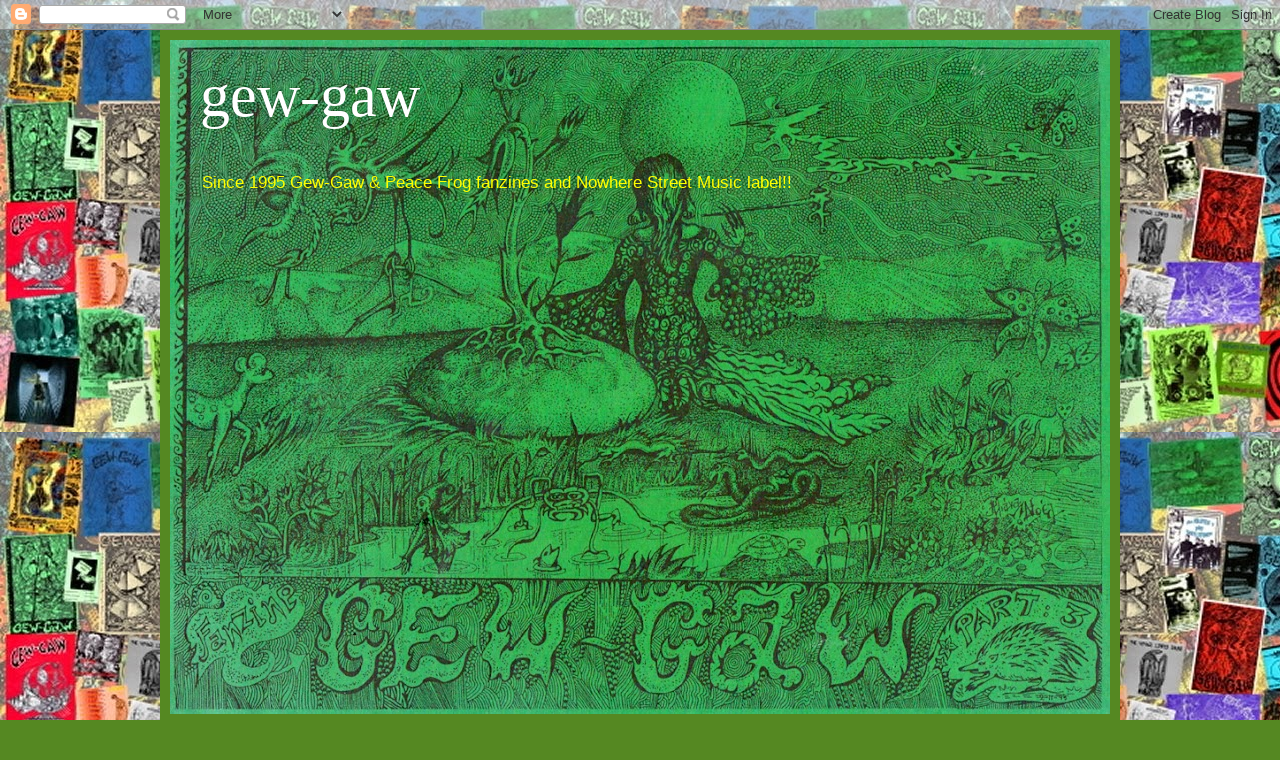

--- FILE ---
content_type: text/html; charset=UTF-8
request_url: https://gewgawfanzine.blogspot.com/2020/10/
body_size: 17030
content:
<!DOCTYPE html>
<html class='v2' dir='ltr' lang='el'>
<head>
<link href='https://www.blogger.com/static/v1/widgets/335934321-css_bundle_v2.css' rel='stylesheet' type='text/css'/>
<meta content='width=1100' name='viewport'/>
<meta content='text/html; charset=UTF-8' http-equiv='Content-Type'/>
<meta content='blogger' name='generator'/>
<link href='https://gewgawfanzine.blogspot.com/favicon.ico' rel='icon' type='image/x-icon'/>
<link href='https://gewgawfanzine.blogspot.com/2020/10/' rel='canonical'/>
<link rel="alternate" type="application/atom+xml" title="gew-gaw - Atom" href="https://gewgawfanzine.blogspot.com/feeds/posts/default" />
<link rel="alternate" type="application/rss+xml" title="gew-gaw - RSS" href="https://gewgawfanzine.blogspot.com/feeds/posts/default?alt=rss" />
<link rel="service.post" type="application/atom+xml" title="gew-gaw - Atom" href="https://draft.blogger.com/feeds/1938558000518558548/posts/default" />
<!--Can't find substitution for tag [blog.ieCssRetrofitLinks]-->
<meta content='gew-gaw fanzine, psychedelic, space, garage, nowhere street music, kraut, peace frog fanzine........' name='description'/>
<meta content='https://gewgawfanzine.blogspot.com/2020/10/' property='og:url'/>
<meta content='gew-gaw' property='og:title'/>
<meta content='gew-gaw fanzine, psychedelic, space, garage, nowhere street music, kraut, peace frog fanzine........' property='og:description'/>
<title>gew-gaw: Οκτωβρίου 2020</title>
<style id='page-skin-1' type='text/css'><!--
/*
-----------------------------------------------
Blogger Template Style
Name:     Simple
Designer: Blogger
URL:      www.blogger.com
----------------------------------------------- */
/* Content
----------------------------------------------- */
body {
font: normal normal 12px Arial, Tahoma, Helvetica, FreeSans, sans-serif;
color: #efffee;
background: #558822 url(//2.bp.blogspot.com/-lXGbSZldFug/VRXWjV5pzrI/AAAAAAAAAEY/p6CgUGgl0QoyIJZqx676MsA76nkvapNTwCK4BGAYYCw/s1600/colage-MINUS.jpg) repeat scroll top left;
padding: 0 40px 40px 40px;
}
html body .region-inner {
min-width: 0;
max-width: 100%;
width: auto;
}
h2 {
font-size: 22px;
}
a:link {
text-decoration:none;
color: #ccffe5;
}
a:visited {
text-decoration:none;
color: #99dd99;
}
a:hover {
text-decoration:underline;
color: #ffffff;
}
.body-fauxcolumn-outer .fauxcolumn-inner {
background: transparent none repeat scroll top left;
_background-image: none;
}
.body-fauxcolumn-outer .cap-top {
position: absolute;
z-index: 1;
height: 400px;
width: 100%;
}
.body-fauxcolumn-outer .cap-top .cap-left {
width: 100%;
background: transparent none repeat-x scroll top left;
_background-image: none;
}
.content-outer {
-moz-box-shadow: 0 0 40px rgba(0, 0, 0, .15);
-webkit-box-shadow: 0 0 5px rgba(0, 0, 0, .15);
-goog-ms-box-shadow: 0 0 10px #333333;
box-shadow: 0 0 40px rgba(0, 0, 0, .15);
margin-bottom: 1px;
}
.content-inner {
padding: 10px 10px;
}
.content-inner {
background-color: #558822;
}
/* Header
----------------------------------------------- */
.header-outer {
background: rgba(0, 0, 0, 0) url(https://resources.blogblog.com/blogblog/data/1kt/simple/gradients_deep.png) repeat-x scroll 0 -400px;
_background-image: none;
}
.Header h1 {
font: normal normal 60px Georgia, Utopia, 'Palatino Linotype', Palatino, serif;
color: #ffffff;
text-shadow: -1px -1px 1px rgba(0, 0, 0, .2);
}
.Header h1 a {
color: #ffffff;
}
.Header .description {
font-size: 140%;
color: #ffff00;
}
.header-inner .Header .titlewrapper {
padding: 22px 30px;
}
.header-inner .Header .descriptionwrapper {
padding: 0 30px;
}
/* Tabs
----------------------------------------------- */
.tabs-inner .section:first-child {
border-top: 0 solid #4c7621;
}
.tabs-inner .section:first-child ul {
margin-top: -0;
border-top: 0 solid #4c7621;
border-left: 0 solid #4c7621;
border-right: 0 solid #4c7621;
}
.tabs-inner .widget ul {
background: #446622 none repeat-x scroll 0 -800px;
_background-image: none;
border-bottom: 1px solid #4c7621;
margin-top: 1px;
margin-left: -30px;
margin-right: -30px;
}
.tabs-inner .widget li a {
display: inline-block;
padding: .6em 1em;
font: normal normal 14px 'Courier New', Courier, FreeMono, monospace;
color: #ccccff;
border-left: 1px solid #558822;
border-right: 0 solid #4c7621;
}
.tabs-inner .widget li:first-child a {
border-left: none;
}
.tabs-inner .widget li.selected a, .tabs-inner .widget li a:hover {
color: #ffffff;
background-color: #3b5522;
text-decoration: none;
}
/* Columns
----------------------------------------------- */
.main-outer {
border-top: 0 solid #4c7621;
}
.fauxcolumn-left-outer .fauxcolumn-inner {
border-right: 1px solid #4c7621;
}
.fauxcolumn-right-outer .fauxcolumn-inner {
border-left: 1px solid #4c7621;
}
/* Headings
----------------------------------------------- */
div.widget > h2,
div.widget h2.title {
margin: 0 0 1em 0;
font: normal bold 11px Arial, Tahoma, Helvetica, FreeSans, sans-serif;
color: #ffffff;
}
/* Widgets
----------------------------------------------- */
.widget .zippy {
color: #999999;
text-shadow: 2px 2px 1px rgba(0, 0, 0, .1);
}
.widget .popular-posts ul {
list-style: none;
}
/* Posts
----------------------------------------------- */
h2.date-header {
font: normal bold 11px Arial, Tahoma, Helvetica, FreeSans, sans-serif;
}
.date-header span {
background-color: rgba(0, 0, 0, 0);
color: #efffee;
padding: inherit;
letter-spacing: inherit;
margin: inherit;
}
.main-inner {
padding-top: 30px;
padding-bottom: 30px;
}
.main-inner .column-center-inner {
padding: 0 15px;
}
.main-inner .column-center-inner .section {
margin: 0 15px;
}
.post {
margin: 0 0 25px 0;
}
h3.post-title, .comments h4 {
font: normal normal 22px Arial, Tahoma, Helvetica, FreeSans, sans-serif;
margin: .75em 0 0;
}
.post-body {
font-size: 110%;
line-height: 1.4;
position: relative;
}
.post-body img, .post-body .tr-caption-container, .Profile img, .Image img,
.BlogList .item-thumbnail img {
padding: 4px;
background: #ffffff;
border: 1px solid #336600;
-moz-box-shadow: 1px 1px 5px rgba(0, 0, 0, .1);
-webkit-box-shadow: 1px 1px 5px rgba(0, 0, 0, .1);
box-shadow: 1px 1px 5px rgba(0, 0, 0, .1);
}
.post-body img, .post-body .tr-caption-container {
padding: 8px;
}
.post-body .tr-caption-container {
color: #333333;
}
.post-body .tr-caption-container img {
padding: 0;
background: transparent;
border: none;
-moz-box-shadow: 0 0 0 rgba(0, 0, 0, .1);
-webkit-box-shadow: 0 0 0 rgba(0, 0, 0, .1);
box-shadow: 0 0 0 rgba(0, 0, 0, .1);
}
.post-header {
margin: 0 0 1.5em;
line-height: 1.6;
font-size: 90%;
}
.post-footer {
margin: 20px -2px 0;
padding: 5px 10px;
color: #cceecc;
background-color: #4c7621;
border-bottom: 1px solid rgba(0, 0, 0, 0);
line-height: 1.6;
font-size: 90%;
}
#comments .comment-author {
padding-top: 1.5em;
border-top: 1px solid #4c7621;
background-position: 0 1.5em;
}
#comments .comment-author:first-child {
padding-top: 0;
border-top: none;
}
.avatar-image-container {
margin: .2em 0 0;
}
#comments .avatar-image-container img {
border: 1px solid #336600;
}
/* Comments
----------------------------------------------- */
.comments .comments-content .icon.blog-author {
background-repeat: no-repeat;
background-image: url([data-uri]);
}
.comments .comments-content .loadmore a {
border-top: 1px solid #999999;
border-bottom: 1px solid #999999;
}
.comments .comment-thread.inline-thread {
background-color: #4c7621;
}
.comments .continue {
border-top: 2px solid #999999;
}
/* Accents
---------------------------------------------- */
.section-columns td.columns-cell {
border-left: 1px solid #4c7621;
}
.blog-pager {
background: transparent none no-repeat scroll top center;
}
.blog-pager-older-link, .home-link,
.blog-pager-newer-link {
background-color: #558822;
padding: 5px;
}
.footer-outer {
border-top: 0 dashed #bbbbbb;
}
/* Mobile
----------------------------------------------- */
body.mobile  {
background-size: auto;
}
.mobile .body-fauxcolumn-outer {
background: transparent none repeat scroll top left;
}
.mobile .body-fauxcolumn-outer .cap-top {
background-size: 100% auto;
}
.mobile .content-outer {
-webkit-box-shadow: 0 0 3px rgba(0, 0, 0, .15);
box-shadow: 0 0 3px rgba(0, 0, 0, .15);
}
.mobile .tabs-inner .widget ul {
margin-left: 0;
margin-right: 0;
}
.mobile .post {
margin: 0;
}
.mobile .main-inner .column-center-inner .section {
margin: 0;
}
.mobile .date-header span {
padding: 0.1em 10px;
margin: 0 -10px;
}
.mobile h3.post-title {
margin: 0;
}
.mobile .blog-pager {
background: transparent none no-repeat scroll top center;
}
.mobile .footer-outer {
border-top: none;
}
.mobile .main-inner, .mobile .footer-inner {
background-color: #558822;
}
.mobile-index-contents {
color: #efffee;
}
.mobile-link-button {
background-color: #ccffe5;
}
.mobile-link-button a:link, .mobile-link-button a:visited {
color: #558822;
}
.mobile .tabs-inner .section:first-child {
border-top: none;
}
.mobile .tabs-inner .PageList .widget-content {
background-color: #3b5522;
color: #ffffff;
border-top: 1px solid #4c7621;
border-bottom: 1px solid #4c7621;
}
.mobile .tabs-inner .PageList .widget-content .pagelist-arrow {
border-left: 1px solid #4c7621;
}

--></style>
<style id='template-skin-1' type='text/css'><!--
body {
min-width: 960px;
}
.content-outer, .content-fauxcolumn-outer, .region-inner {
min-width: 960px;
max-width: 960px;
_width: 960px;
}
.main-inner .columns {
padding-left: 0;
padding-right: 230px;
}
.main-inner .fauxcolumn-center-outer {
left: 0;
right: 230px;
/* IE6 does not respect left and right together */
_width: expression(this.parentNode.offsetWidth -
parseInt("0") -
parseInt("230px") + 'px');
}
.main-inner .fauxcolumn-left-outer {
width: 0;
}
.main-inner .fauxcolumn-right-outer {
width: 230px;
}
.main-inner .column-left-outer {
width: 0;
right: 100%;
margin-left: -0;
}
.main-inner .column-right-outer {
width: 230px;
margin-right: -230px;
}
#layout {
min-width: 0;
}
#layout .content-outer {
min-width: 0;
width: 800px;
}
#layout .region-inner {
min-width: 0;
width: auto;
}
body#layout div.add_widget {
padding: 8px;
}
body#layout div.add_widget a {
margin-left: 32px;
}
--></style>
<style>
    body {background-image:url(\/\/2.bp.blogspot.com\/-lXGbSZldFug\/VRXWjV5pzrI\/AAAAAAAAAEY\/p6CgUGgl0QoyIJZqx676MsA76nkvapNTwCK4BGAYYCw\/s1600\/colage-MINUS.jpg);}
    
@media (max-width: 200px) { body {background-image:url(\/\/2.bp.blogspot.com\/-lXGbSZldFug\/VRXWjV5pzrI\/AAAAAAAAAEY\/p6CgUGgl0QoyIJZqx676MsA76nkvapNTwCK4BGAYYCw\/w200\/colage-MINUS.jpg);}}
@media (max-width: 400px) and (min-width: 201px) { body {background-image:url(\/\/2.bp.blogspot.com\/-lXGbSZldFug\/VRXWjV5pzrI\/AAAAAAAAAEY\/p6CgUGgl0QoyIJZqx676MsA76nkvapNTwCK4BGAYYCw\/w400\/colage-MINUS.jpg);}}
@media (max-width: 800px) and (min-width: 401px) { body {background-image:url(\/\/2.bp.blogspot.com\/-lXGbSZldFug\/VRXWjV5pzrI\/AAAAAAAAAEY\/p6CgUGgl0QoyIJZqx676MsA76nkvapNTwCK4BGAYYCw\/w800\/colage-MINUS.jpg);}}
@media (max-width: 1200px) and (min-width: 801px) { body {background-image:url(\/\/2.bp.blogspot.com\/-lXGbSZldFug\/VRXWjV5pzrI\/AAAAAAAAAEY\/p6CgUGgl0QoyIJZqx676MsA76nkvapNTwCK4BGAYYCw\/w1200\/colage-MINUS.jpg);}}
/* Last tag covers anything over one higher than the previous max-size cap. */
@media (min-width: 1201px) { body {background-image:url(\/\/2.bp.blogspot.com\/-lXGbSZldFug\/VRXWjV5pzrI\/AAAAAAAAAEY\/p6CgUGgl0QoyIJZqx676MsA76nkvapNTwCK4BGAYYCw\/w1600\/colage-MINUS.jpg);}}
  </style>
<link href='https://draft.blogger.com/dyn-css/authorization.css?targetBlogID=1938558000518558548&amp;zx=56c52534-883c-4a16-a40f-8ac80a67c329' media='none' onload='if(media!=&#39;all&#39;)media=&#39;all&#39;' rel='stylesheet'/><noscript><link href='https://draft.blogger.com/dyn-css/authorization.css?targetBlogID=1938558000518558548&amp;zx=56c52534-883c-4a16-a40f-8ac80a67c329' rel='stylesheet'/></noscript>
<meta name='google-adsense-platform-account' content='ca-host-pub-1556223355139109'/>
<meta name='google-adsense-platform-domain' content='blogspot.com'/>

</head>
<body class='loading variant-deep'>
<div class='navbar section' id='navbar' name='Navbar'><div class='widget Navbar' data-version='1' id='Navbar1'><script type="text/javascript">
    function setAttributeOnload(object, attribute, val) {
      if(window.addEventListener) {
        window.addEventListener('load',
          function(){ object[attribute] = val; }, false);
      } else {
        window.attachEvent('onload', function(){ object[attribute] = val; });
      }
    }
  </script>
<div id="navbar-iframe-container"></div>
<script type="text/javascript" src="https://apis.google.com/js/platform.js"></script>
<script type="text/javascript">
      gapi.load("gapi.iframes:gapi.iframes.style.bubble", function() {
        if (gapi.iframes && gapi.iframes.getContext) {
          gapi.iframes.getContext().openChild({
              url: 'https://draft.blogger.com/navbar/1938558000518558548?origin\x3dhttps://gewgawfanzine.blogspot.com',
              where: document.getElementById("navbar-iframe-container"),
              id: "navbar-iframe"
          });
        }
      });
    </script><script type="text/javascript">
(function() {
var script = document.createElement('script');
script.type = 'text/javascript';
script.src = '//pagead2.googlesyndication.com/pagead/js/google_top_exp.js';
var head = document.getElementsByTagName('head')[0];
if (head) {
head.appendChild(script);
}})();
</script>
</div></div>
<div class='body-fauxcolumns'>
<div class='fauxcolumn-outer body-fauxcolumn-outer'>
<div class='cap-top'>
<div class='cap-left'></div>
<div class='cap-right'></div>
</div>
<div class='fauxborder-left'>
<div class='fauxborder-right'></div>
<div class='fauxcolumn-inner'>
</div>
</div>
<div class='cap-bottom'>
<div class='cap-left'></div>
<div class='cap-right'></div>
</div>
</div>
</div>
<div class='content'>
<div class='content-fauxcolumns'>
<div class='fauxcolumn-outer content-fauxcolumn-outer'>
<div class='cap-top'>
<div class='cap-left'></div>
<div class='cap-right'></div>
</div>
<div class='fauxborder-left'>
<div class='fauxborder-right'></div>
<div class='fauxcolumn-inner'>
</div>
</div>
<div class='cap-bottom'>
<div class='cap-left'></div>
<div class='cap-right'></div>
</div>
</div>
</div>
<div class='content-outer'>
<div class='content-cap-top cap-top'>
<div class='cap-left'></div>
<div class='cap-right'></div>
</div>
<div class='fauxborder-left content-fauxborder-left'>
<div class='fauxborder-right content-fauxborder-right'></div>
<div class='content-inner'>
<header>
<div class='header-outer'>
<div class='header-cap-top cap-top'>
<div class='cap-left'></div>
<div class='cap-right'></div>
</div>
<div class='fauxborder-left header-fauxborder-left'>
<div class='fauxborder-right header-fauxborder-right'></div>
<div class='region-inner header-inner'>
<div class='header section' id='header' name='Κεφαλίδα'><div class='widget Header' data-version='1' id='Header1'>
<div id='header-inner' style='background-image: url("https://blogger.googleusercontent.com/img/a/AVvXsEg0OSt2HW3izhJFYHD1OYAsjXnk5O_sKK5FK45EYBHAahyYuihtkzdeEd2QngTVASoEZCBTA6oLCNsbUp7-1HnoafjW4NvzIZfQXZPtNUDN6KZGSZm-fgC7BqJq5CCYTBYh9Hg3YK4tjkEXVd9_-tkloYkqDqjGGpmy8jix_8Oz2mmYXp8anEwNZennuw=s940"); background-position: left; min-height: 674px; _height: 674px; background-repeat: no-repeat; '>
<div class='titlewrapper' style='background: transparent'>
<h1 class='title' style='background: transparent; border-width: 0px'>
<a href='https://gewgawfanzine.blogspot.com/'>
gew-gaw
</a>
</h1>
</div>
<div class='descriptionwrapper'>
<p class='description'><span> 
Since 1995
Gew-Gaw &amp;
Peace Frog fanzines 
and Nowhere Street Music label!!

 




 










































































































 </span></p>
</div>
</div>
</div></div>
</div>
</div>
<div class='header-cap-bottom cap-bottom'>
<div class='cap-left'></div>
<div class='cap-right'></div>
</div>
</div>
</header>
<div class='tabs-outer'>
<div class='tabs-cap-top cap-top'>
<div class='cap-left'></div>
<div class='cap-right'></div>
</div>
<div class='fauxborder-left tabs-fauxborder-left'>
<div class='fauxborder-right tabs-fauxborder-right'></div>
<div class='region-inner tabs-inner'>
<div class='tabs no-items section' id='crosscol' name='Σε όλες τις στήλες'></div>
<div class='tabs no-items section' id='crosscol-overflow' name='Cross-Column 2'></div>
</div>
</div>
<div class='tabs-cap-bottom cap-bottom'>
<div class='cap-left'></div>
<div class='cap-right'></div>
</div>
</div>
<div class='main-outer'>
<div class='main-cap-top cap-top'>
<div class='cap-left'></div>
<div class='cap-right'></div>
</div>
<div class='fauxborder-left main-fauxborder-left'>
<div class='fauxborder-right main-fauxborder-right'></div>
<div class='region-inner main-inner'>
<div class='columns fauxcolumns'>
<div class='fauxcolumn-outer fauxcolumn-center-outer'>
<div class='cap-top'>
<div class='cap-left'></div>
<div class='cap-right'></div>
</div>
<div class='fauxborder-left'>
<div class='fauxborder-right'></div>
<div class='fauxcolumn-inner'>
</div>
</div>
<div class='cap-bottom'>
<div class='cap-left'></div>
<div class='cap-right'></div>
</div>
</div>
<div class='fauxcolumn-outer fauxcolumn-left-outer'>
<div class='cap-top'>
<div class='cap-left'></div>
<div class='cap-right'></div>
</div>
<div class='fauxborder-left'>
<div class='fauxborder-right'></div>
<div class='fauxcolumn-inner'>
</div>
</div>
<div class='cap-bottom'>
<div class='cap-left'></div>
<div class='cap-right'></div>
</div>
</div>
<div class='fauxcolumn-outer fauxcolumn-right-outer'>
<div class='cap-top'>
<div class='cap-left'></div>
<div class='cap-right'></div>
</div>
<div class='fauxborder-left'>
<div class='fauxborder-right'></div>
<div class='fauxcolumn-inner'>
</div>
</div>
<div class='cap-bottom'>
<div class='cap-left'></div>
<div class='cap-right'></div>
</div>
</div>
<!-- corrects IE6 width calculation -->
<div class='columns-inner'>
<div class='column-center-outer'>
<div class='column-center-inner'>
<div class='main section' id='main' name='Κύριος'><div class='widget Blog' data-version='1' id='Blog1'>
<div class='blog-posts hfeed'>

          <div class="date-outer">
        
<h2 class='date-header'><span>25/10/20</span></h2>

          <div class="date-posts">
        
<div class='post-outer'>
<div class='post hentry uncustomized-post-template' itemprop='blogPost' itemscope='itemscope' itemtype='http://schema.org/BlogPosting'>
<meta content='https://f4.bcbits.com/img/0021026242_10.jpg' itemprop='image_url'/>
<meta content='1938558000518558548' itemprop='blogId'/>
<meta content='590311145726086664' itemprop='postId'/>
<a name='590311145726086664'></a>
<h3 class='post-title entry-title' itemprop='name'>
<a href='https://gewgawfanzine.blogspot.com/2020/10/the-white-kites-devillusion.html'>THE WHITE KITES  Devillusion</a>
</h3>
<div class='post-header'>
<div class='post-header-line-1'></div>
</div>
<div class='post-body entry-content' id='post-body-590311145726086664' itemprop='articleBody'>
<p><span style="font-size: 14.0pt; mso-ansi-language: EN-US;"> Deep Field Records&nbsp;</span></p><p><span style="color: #274e13;"><b><span style="font-size: 14.0pt; mso-ansi-language: EN-US;">The White
Kites from Poland are back 6 years after their first album, Missing, which was
released in 2014! The band consists of Sean Palmer-vocals, Przemek Piłaciński-guitars, Jakub Lenarczyk-keyboards, Paweł Betley-flute, Marysia Białota-rhodes piano, bass and Jakub Tolak-drums, while there are several guests.
Their music is a mixture of British rock of the 60s and 70s, folk, art-rock,
while they also add polite doses of psychedelic, blues, baroque, jazz, elements.
The sound is great, the compositions are quite high level, the <i style="mso-bidi-font-style: normal;">Spinning Lizzie</i><i> </i>that opens the album is
surprisingly lively, in <i style="mso-bidi-font-style: normal;">Not a Brownie</i>
the band goes from prog to jazz orchestrations, in <i style="mso-bidi-font-style: normal;">Devillusion</i>, which lasts just 50 seconds the music is extremely
jazz/baroque 40s-50s style, the tracks <i style="mso-bidi-font-style: normal;">Blurred,
Mother Mars</i> and <i style="mso-bidi-font-style: normal;">Fallen Star</i> are
perhaps the closest to psychedelia, but the song I fell in love with is the marvelous
<i style="mso-bidi-font-style: normal;">Mysteries in the Sky</i> with the crystal
clear voice of Ola Bilińska. Of course, another element that gives White Kites
a distinct entity is the ideal voice for this genre, the voice of Sean Palmer.</span><span style="font-size: 14.0pt; mso-ansi-language: EN-US;">&nbsp;&nbsp;&nbsp;&nbsp;&nbsp;&nbsp;&nbsp;&nbsp;&nbsp;&nbsp;&nbsp;&nbsp;&nbsp;&nbsp;&nbsp;&nbsp;&nbsp;&nbsp;&nbsp;&nbsp;&nbsp;&nbsp;&nbsp;&nbsp;&nbsp;&nbsp;&nbsp;&nbsp;&nbsp;&nbsp;&nbsp;&nbsp;&nbsp;&nbsp;&nbsp;&nbsp;&nbsp;&nbsp;&nbsp;&nbsp;&nbsp;&nbsp;&nbsp;&nbsp;&nbsp;&nbsp;&nbsp;&nbsp;&nbsp;&nbsp;&nbsp;&nbsp;&nbsp;&nbsp;&nbsp;&nbsp;&nbsp;&nbsp;&nbsp;&nbsp;&nbsp;&nbsp;&nbsp;&nbsp;&nbsp;&nbsp;&nbsp;&nbsp;&nbsp;&nbsp;&nbsp;&nbsp;&nbsp;&nbsp;&nbsp;&nbsp;&nbsp;&nbsp;&nbsp;&nbsp;&nbsp;&nbsp;&nbsp;&nbsp;&nbsp;&nbsp;&nbsp;&nbsp;&nbsp;&nbsp;&nbsp;&nbsp;&nbsp;&nbsp;&nbsp;&nbsp;&nbsp;&nbsp;&nbsp;&nbsp;&nbsp;&nbsp;&nbsp;&nbsp;&nbsp;&nbsp;&nbsp;&nbsp;&nbsp;&nbsp;&nbsp;&nbsp;&nbsp;&nbsp;&nbsp;&nbsp;&nbsp;&nbsp; This
is a great progressive album, ideal for fans of this kind of music as it evolved in the late
60s and from early to mid 70s.</span><span style="font-size: 14.0pt; mso-ansi-language: EN-US;"></span></b></span>

</p><p class="MsoNormal"><span style="color: #274e13;"><b><span lang="EL" style="font-size: 14.0pt;">Recommended!!</span></b></span></p><p class="MsoNormal"><span lang="EL" style="font-size: 14.0pt;"><img alt="Devillusion | The White Kites" class="n3VNCb" data-noaft="1" src="https://f4.bcbits.com/img/0021026242_10.jpg" style="height: 477.149px; margin: 0px; width: 521px;" /> <br /></span></p>

<div style='clear: both;'></div>
</div>
<div class='post-footer'>
<div class='post-footer-line post-footer-line-1'>
<span class='post-author vcard'>
Αναρτήθηκε από
<span class='fn' itemprop='author' itemscope='itemscope' itemtype='http://schema.org/Person'>
<meta content='https://draft.blogger.com/profile/17505442081522201445' itemprop='url'/>
<a class='g-profile' href='https://draft.blogger.com/profile/17505442081522201445' rel='author' title='author profile'>
<span itemprop='name'>gew-gaw  fanzine</span>
</a>
</span>
</span>
<span class='post-timestamp'>
στις
<meta content='https://gewgawfanzine.blogspot.com/2020/10/the-white-kites-devillusion.html' itemprop='url'/>
<a class='timestamp-link' href='https://gewgawfanzine.blogspot.com/2020/10/the-white-kites-devillusion.html' rel='bookmark' title='permanent link'><abbr class='published' itemprop='datePublished' title='2020-10-25T00:04:00-07:00'>25.10.20</abbr></a>
</span>
<span class='post-comment-link'>
<a class='comment-link' href='https://gewgawfanzine.blogspot.com/2020/10/the-white-kites-devillusion.html#comment-form' onclick=''>
Δεν υπάρχουν σχόλια:
  </a>
</span>
<span class='post-icons'>
<span class='item-control blog-admin pid-1466344184'>
<a href='https://draft.blogger.com/post-edit.g?blogID=1938558000518558548&postID=590311145726086664&from=pencil' title='Επεξεργασία ανάρτησης'>
<img alt='' class='icon-action' height='18' src='https://resources.blogblog.com/img/icon18_edit_allbkg.gif' width='18'/>
</a>
</span>
</span>
<div class='post-share-buttons goog-inline-block'>
<a class='goog-inline-block share-button sb-email' href='https://draft.blogger.com/share-post.g?blogID=1938558000518558548&postID=590311145726086664&target=email' target='_blank' title='Αποστολή με μήνυμα ηλεκτρονικού ταχυδρομείου
'><span class='share-button-link-text'>Αποστολή με μήνυμα ηλεκτρονικού ταχυδρομείου
</span></a><a class='goog-inline-block share-button sb-blog' href='https://draft.blogger.com/share-post.g?blogID=1938558000518558548&postID=590311145726086664&target=blog' onclick='window.open(this.href, "_blank", "height=270,width=475"); return false;' target='_blank' title='BlogThis!'><span class='share-button-link-text'>BlogThis!</span></a><a class='goog-inline-block share-button sb-twitter' href='https://draft.blogger.com/share-post.g?blogID=1938558000518558548&postID=590311145726086664&target=twitter' target='_blank' title='Κοινοποίηση στο X'><span class='share-button-link-text'>Κοινοποίηση στο X</span></a><a class='goog-inline-block share-button sb-facebook' href='https://draft.blogger.com/share-post.g?blogID=1938558000518558548&postID=590311145726086664&target=facebook' onclick='window.open(this.href, "_blank", "height=430,width=640"); return false;' target='_blank' title='Μοιραστείτε το στο Facebook'><span class='share-button-link-text'>Μοιραστείτε το στο Facebook</span></a><a class='goog-inline-block share-button sb-pinterest' href='https://draft.blogger.com/share-post.g?blogID=1938558000518558548&postID=590311145726086664&target=pinterest' target='_blank' title='Κοινοποίηση στο Pinterest'><span class='share-button-link-text'>Κοινοποίηση στο Pinterest</span></a>
</div>
</div>
<div class='post-footer-line post-footer-line-2'>
<span class='post-labels'>
</span>
</div>
<div class='post-footer-line post-footer-line-3'>
<span class='post-location'>
</span>
</div>
</div>
</div>
</div>

          </div></div>
        

          <div class="date-outer">
        
<h2 class='date-header'><span>15/10/20</span></h2>

          <div class="date-posts">
        
<div class='post-outer'>
<div class='post hentry uncustomized-post-template' itemprop='blogPost' itemscope='itemscope' itemtype='http://schema.org/BlogPosting'>
<meta content='https://img.discogs.com/_dbOvgINYnZnYaHy6N1Fkbv4f0A=/fit-in/600x600/filters:strip_icc():format(jpeg):mode_rgb():quality(90)/discogs-images/R-15780461-1597667847-1637.jpeg.jpg' itemprop='image_url'/>
<meta content='1938558000518558548' itemprop='blogId'/>
<meta content='5360569086943719870' itemprop='postId'/>
<a name='5360569086943719870'></a>
<h3 class='post-title entry-title' itemprop='name'>
<a href='https://gewgawfanzine.blogspot.com/2020/10/the-electric-family-echoes-dont-lie.html'>THE ELECTRIC FAMILY Echoes Don&#8217;t Lie</a>
</h3>
<div class='post-header'>
<div class='post-header-line-1'></div>
</div>
<div class='post-body entry-content' id='post-body-5360569086943719870' itemprop='articleBody'>
<p>

</p><p class="MsoNormal"><span style="font-size: 14.0pt; mso-ansi-language: EN-US;">Sireena</span></p>

<p class="MsoNormal"><b style="mso-bidi-font-weight: normal;"><span style="color: red; font-size: 14.0pt; mso-ansi-language: EN-US;"><span style="mso-spacerun: yes;">&nbsp;</span>This is the sixth album by Electric Family's
three years after Terra Circus. Electric Family released their first album in
1997. Many years have passed since then and now the band is releasing their new
album entitled Echoes Don&#8217;t Lie. Here the band of Tom "The Perc"
Redecker, Rolf Kirschbaum, Harry Payuta, is completed by several guest
musicians such as Roman Bunka (embryo), Marlon Kleim, Milla Kapolke, Rolf Muller
and many more. All these years the Electric Family records songs of progressive
rock, folk, pop kraut, all of them filtered in a psychedelic pot from where the
smells of other decades emerge. The song that opens the album, <i style="mso-bidi-font-style: normal;">the sacred land</i> contains rather mellotron
and is very good, as is the cover of Neil Young's <i style="mso-bidi-font-style: normal;">I&#8217;ve been waiting for you</i>. But the songs that shook me the most are
<i style="mso-bidi-font-style: normal;">another giant leap</i> and <i style="mso-bidi-font-style: normal;">strange things</i>.</span></b><b style="mso-bidi-font-weight: normal;"><span style="color: red; font-size: 14.0pt; mso-ansi-language: EN-US;">&nbsp;&nbsp;&nbsp;&nbsp;&nbsp;&nbsp;&nbsp;&nbsp;&nbsp;&nbsp;&nbsp;&nbsp;&nbsp;&nbsp;&nbsp;&nbsp;&nbsp;&nbsp;&nbsp;&nbsp;&nbsp;&nbsp;&nbsp;&nbsp;&nbsp;&nbsp;&nbsp;&nbsp;&nbsp;&nbsp;&nbsp;&nbsp;&nbsp;&nbsp;&nbsp;&nbsp;&nbsp;&nbsp;&nbsp;&nbsp;&nbsp;&nbsp;&nbsp;&nbsp;&nbsp;&nbsp;&nbsp;&nbsp;&nbsp;&nbsp;&nbsp;&nbsp;&nbsp;&nbsp;&nbsp;&nbsp;&nbsp;&nbsp;&nbsp;&nbsp;&nbsp;&nbsp;&nbsp;&nbsp;&nbsp;&nbsp;&nbsp;&nbsp;&nbsp;&nbsp;&nbsp;&nbsp;&nbsp;&nbsp;&nbsp;&nbsp;&nbsp;&nbsp;&nbsp;&nbsp;&nbsp;&nbsp;&nbsp;&nbsp;&nbsp;&nbsp;&nbsp;&nbsp;&nbsp;&nbsp;&nbsp;&nbsp;&nbsp;&nbsp;&nbsp;&nbsp;&nbsp;&nbsp;&nbsp;&nbsp;&nbsp;&nbsp;&nbsp;&nbsp;&nbsp;&nbsp;&nbsp;&nbsp;&nbsp;&nbsp;&nbsp;&nbsp; Electric Family's
new album is also the most rock they have done so far, while Redecker's voice
remains consistently charming!!</span></b></p><p class="MsoNormal"><b style="mso-bidi-font-weight: normal;"><span style="color: red; font-size: 14.0pt; mso-ansi-language: EN-US;">&nbsp;</span></b></p><p class="MsoNormal"><b style="mso-bidi-font-weight: normal;"><span style="color: red; font-size: 14.0pt; mso-ansi-language: EN-US;"><img alt="The Electric Family - Echoes Don&#39;t Lie (2020, CD) | Discogs" class="n3VNCb" data-noaft="1" src="https://img.discogs.com/_dbOvgINYnZnYaHy6N1Fkbv4f0A=/fit-in/600x600/filters:strip_icc():format(jpeg):mode_rgb():quality(90)/discogs-images/R-15780461-1597667847-1637.jpeg.jpg" style="height: 521px; margin: 0px; width: 521px;" /> </span></b><b style="mso-bidi-font-weight: normal;"><span lang="EL" style="color: red; font-size: 14.0pt;"></span></b>

</p><p><!--[if gte mso 9]><xml>
 <w:WordDocument>
  <w:View>Normal</w:View>
  <w:Zoom>0</w:Zoom>
  <w:TrackMoves/>
  <w:TrackFormatting/>
  <w:PunctuationKerning/>
  <w:ValidateAgainstSchemas/>
  <w:SaveIfXMLInvalid>false</w:SaveIfXMLInvalid>
  <w:IgnoreMixedContent>false</w:IgnoreMixedContent>
  <w:AlwaysShowPlaceholderText>false</w:AlwaysShowPlaceholderText>
  <w:DoNotPromoteQF/>
  <w:LidThemeOther>EN-US</w:LidThemeOther>
  <w:LidThemeAsian>X-NONE</w:LidThemeAsian>
  <w:LidThemeComplexScript>X-NONE</w:LidThemeComplexScript>
  <w:Compatibility>
   <w:BreakWrappedTables/>
   <w:SnapToGridInCell/>
   <w:WrapTextWithPunct/>
   <w:UseAsianBreakRules/>
   <w:DontGrowAutofit/>
   <w:SplitPgBreakAndParaMark/>
   <w:DontVertAlignCellWithSp/>
   <w:DontBreakConstrainedForcedTables/>
   <w:DontVertAlignInTxbx/>
   <w:Word11KerningPairs/>
   <w:CachedColBalance/>
  </w:Compatibility>
  <w:BrowserLevel>MicrosoftInternetExplorer4</w:BrowserLevel>
  <m:mathPr>
   <m:mathFont m:val="Cambria Math"/>
   <m:brkBin m:val="before"/>
   <m:brkBinSub m:val="--"/>
   <m:smallFrac m:val="off"/>
   <m:dispDef/>
   <m:lMargin m:val="0"/>
   <m:rMargin m:val="0"/>
   <m:defJc m:val="centerGroup"/>
   <m:wrapIndent m:val="1440"/>
   <m:intLim m:val="subSup"/>
   <m:naryLim m:val="undOvr"/>
  </m:mathPr></w:WordDocument>
</xml><![endif]--><!--[if gte mso 9]><xml>
 <w:LatentStyles DefLockedState="false" DefUnhideWhenUsed="true"
  DefSemiHidden="true" DefQFormat="false" DefPriority="99"
  LatentStyleCount="267">
  <w:LsdException Locked="false" Priority="0" SemiHidden="false"
   UnhideWhenUsed="false" QFormat="true" Name="Normal"/>
  <w:LsdException Locked="false" Priority="9" SemiHidden="false"
   UnhideWhenUsed="false" QFormat="true" Name="heading 1"/>
  <w:LsdException Locked="false" Priority="9" QFormat="true" Name="heading 2"/>
  <w:LsdException Locked="false" Priority="9" QFormat="true" Name="heading 3"/>
  <w:LsdException Locked="false" Priority="9" QFormat="true" Name="heading 4"/>
  <w:LsdException Locked="false" Priority="9" QFormat="true" Name="heading 5"/>
  <w:LsdException Locked="false" Priority="9" QFormat="true" Name="heading 6"/>
  <w:LsdException Locked="false" Priority="9" QFormat="true" Name="heading 7"/>
  <w:LsdException Locked="false" Priority="9" QFormat="true" Name="heading 8"/>
  <w:LsdException Locked="false" Priority="9" QFormat="true" Name="heading 9"/>
  <w:LsdException Locked="false" Priority="39" Name="toc 1"/>
  <w:LsdException Locked="false" Priority="39" Name="toc 2"/>
  <w:LsdException Locked="false" Priority="39" Name="toc 3"/>
  <w:LsdException Locked="false" Priority="39" Name="toc 4"/>
  <w:LsdException Locked="false" Priority="39" Name="toc 5"/>
  <w:LsdException Locked="false" Priority="39" Name="toc 6"/>
  <w:LsdException Locked="false" Priority="39" Name="toc 7"/>
  <w:LsdException Locked="false" Priority="39" Name="toc 8"/>
  <w:LsdException Locked="false" Priority="39" Name="toc 9"/>
  <w:LsdException Locked="false" Priority="35" QFormat="true" Name="caption"/>
  <w:LsdException Locked="false" Priority="10" SemiHidden="false"
   UnhideWhenUsed="false" QFormat="true" Name="Title"/>
  <w:LsdException Locked="false" Priority="1" Name="Default Paragraph Font"/>
  <w:LsdException Locked="false" Priority="11" SemiHidden="false"
   UnhideWhenUsed="false" QFormat="true" Name="Subtitle"/>
  <w:LsdException Locked="false" Priority="22" SemiHidden="false"
   UnhideWhenUsed="false" QFormat="true" Name="Strong"/>
  <w:LsdException Locked="false" Priority="20" SemiHidden="false"
   UnhideWhenUsed="false" QFormat="true" Name="Emphasis"/>
  <w:LsdException Locked="false" Priority="59" SemiHidden="false"
   UnhideWhenUsed="false" Name="Table Grid"/>
  <w:LsdException Locked="false" UnhideWhenUsed="false" Name="Placeholder Text"/>
  <w:LsdException Locked="false" Priority="1" SemiHidden="false"
   UnhideWhenUsed="false" QFormat="true" Name="No Spacing"/>
  <w:LsdException Locked="false" Priority="60" SemiHidden="false"
   UnhideWhenUsed="false" Name="Light Shading"/>
  <w:LsdException Locked="false" Priority="61" SemiHidden="false"
   UnhideWhenUsed="false" Name="Light List"/>
  <w:LsdException Locked="false" Priority="62" SemiHidden="false"
   UnhideWhenUsed="false" Name="Light Grid"/>
  <w:LsdException Locked="false" Priority="63" SemiHidden="false"
   UnhideWhenUsed="false" Name="Medium Shading 1"/>
  <w:LsdException Locked="false" Priority="64" SemiHidden="false"
   UnhideWhenUsed="false" Name="Medium Shading 2"/>
  <w:LsdException Locked="false" Priority="65" SemiHidden="false"
   UnhideWhenUsed="false" Name="Medium List 1"/>
  <w:LsdException Locked="false" Priority="66" SemiHidden="false"
   UnhideWhenUsed="false" Name="Medium List 2"/>
  <w:LsdException Locked="false" Priority="67" SemiHidden="false"
   UnhideWhenUsed="false" Name="Medium Grid 1"/>
  <w:LsdException Locked="false" Priority="68" SemiHidden="false"
   UnhideWhenUsed="false" Name="Medium Grid 2"/>
  <w:LsdException Locked="false" Priority="69" SemiHidden="false"
   UnhideWhenUsed="false" Name="Medium Grid 3"/>
  <w:LsdException Locked="false" Priority="70" SemiHidden="false"
   UnhideWhenUsed="false" Name="Dark List"/>
  <w:LsdException Locked="false" Priority="71" SemiHidden="false"
   UnhideWhenUsed="false" Name="Colorful Shading"/>
  <w:LsdException Locked="false" Priority="72" SemiHidden="false"
   UnhideWhenUsed="false" Name="Colorful List"/>
  <w:LsdException Locked="false" Priority="73" SemiHidden="false"
   UnhideWhenUsed="false" Name="Colorful Grid"/>
  <w:LsdException Locked="false" Priority="60" SemiHidden="false"
   UnhideWhenUsed="false" Name="Light Shading Accent 1"/>
  <w:LsdException Locked="false" Priority="61" SemiHidden="false"
   UnhideWhenUsed="false" Name="Light List Accent 1"/>
  <w:LsdException Locked="false" Priority="62" SemiHidden="false"
   UnhideWhenUsed="false" Name="Light Grid Accent 1"/>
  <w:LsdException Locked="false" Priority="63" SemiHidden="false"
   UnhideWhenUsed="false" Name="Medium Shading 1 Accent 1"/>
  <w:LsdException Locked="false" Priority="64" SemiHidden="false"
   UnhideWhenUsed="false" Name="Medium Shading 2 Accent 1"/>
  <w:LsdException Locked="false" Priority="65" SemiHidden="false"
   UnhideWhenUsed="false" Name="Medium List 1 Accent 1"/>
  <w:LsdException Locked="false" UnhideWhenUsed="false" Name="Revision"/>
  <w:LsdException Locked="false" Priority="34" SemiHidden="false"
   UnhideWhenUsed="false" QFormat="true" Name="List Paragraph"/>
  <w:LsdException Locked="false" Priority="29" SemiHidden="false"
   UnhideWhenUsed="false" QFormat="true" Name="Quote"/>
  <w:LsdException Locked="false" Priority="30" SemiHidden="false"
   UnhideWhenUsed="false" QFormat="true" Name="Intense Quote"/>
  <w:LsdException Locked="false" Priority="66" SemiHidden="false"
   UnhideWhenUsed="false" Name="Medium List 2 Accent 1"/>
  <w:LsdException Locked="false" Priority="67" SemiHidden="false"
   UnhideWhenUsed="false" Name="Medium Grid 1 Accent 1"/>
  <w:LsdException Locked="false" Priority="68" SemiHidden="false"
   UnhideWhenUsed="false" Name="Medium Grid 2 Accent 1"/>
  <w:LsdException Locked="false" Priority="69" SemiHidden="false"
   UnhideWhenUsed="false" Name="Medium Grid 3 Accent 1"/>
  <w:LsdException Locked="false" Priority="70" SemiHidden="false"
   UnhideWhenUsed="false" Name="Dark List Accent 1"/>
  <w:LsdException Locked="false" Priority="71" SemiHidden="false"
   UnhideWhenUsed="false" Name="Colorful Shading Accent 1"/>
  <w:LsdException Locked="false" Priority="72" SemiHidden="false"
   UnhideWhenUsed="false" Name="Colorful List Accent 1"/>
  <w:LsdException Locked="false" Priority="73" SemiHidden="false"
   UnhideWhenUsed="false" Name="Colorful Grid Accent 1"/>
  <w:LsdException Locked="false" Priority="60" SemiHidden="false"
   UnhideWhenUsed="false" Name="Light Shading Accent 2"/>
  <w:LsdException Locked="false" Priority="61" SemiHidden="false"
   UnhideWhenUsed="false" Name="Light List Accent 2"/>
  <w:LsdException Locked="false" Priority="62" SemiHidden="false"
   UnhideWhenUsed="false" Name="Light Grid Accent 2"/>
  <w:LsdException Locked="false" Priority="63" SemiHidden="false"
   UnhideWhenUsed="false" Name="Medium Shading 1 Accent 2"/>
  <w:LsdException Locked="false" Priority="64" SemiHidden="false"
   UnhideWhenUsed="false" Name="Medium Shading 2 Accent 2"/>
  <w:LsdException Locked="false" Priority="65" SemiHidden="false"
   UnhideWhenUsed="false" Name="Medium List 1 Accent 2"/>
  <w:LsdException Locked="false" Priority="66" SemiHidden="false"
   UnhideWhenUsed="false" Name="Medium List 2 Accent 2"/>
  <w:LsdException Locked="false" Priority="67" SemiHidden="false"
   UnhideWhenUsed="false" Name="Medium Grid 1 Accent 2"/>
  <w:LsdException Locked="false" Priority="68" SemiHidden="false"
   UnhideWhenUsed="false" Name="Medium Grid 2 Accent 2"/>
  <w:LsdException Locked="false" Priority="69" SemiHidden="false"
   UnhideWhenUsed="false" Name="Medium Grid 3 Accent 2"/>
  <w:LsdException Locked="false" Priority="70" SemiHidden="false"
   UnhideWhenUsed="false" Name="Dark List Accent 2"/>
  <w:LsdException Locked="false" Priority="71" SemiHidden="false"
   UnhideWhenUsed="false" Name="Colorful Shading Accent 2"/>
  <w:LsdException Locked="false" Priority="72" SemiHidden="false"
   UnhideWhenUsed="false" Name="Colorful List Accent 2"/>
  <w:LsdException Locked="false" Priority="73" SemiHidden="false"
   UnhideWhenUsed="false" Name="Colorful Grid Accent 2"/>
  <w:LsdException Locked="false" Priority="60" SemiHidden="false"
   UnhideWhenUsed="false" Name="Light Shading Accent 3"/>
  <w:LsdException Locked="false" Priority="61" SemiHidden="false"
   UnhideWhenUsed="false" Name="Light List Accent 3"/>
  <w:LsdException Locked="false" Priority="62" SemiHidden="false"
   UnhideWhenUsed="false" Name="Light Grid Accent 3"/>
  <w:LsdException Locked="false" Priority="63" SemiHidden="false"
   UnhideWhenUsed="false" Name="Medium Shading 1 Accent 3"/>
  <w:LsdException Locked="false" Priority="64" SemiHidden="false"
   UnhideWhenUsed="false" Name="Medium Shading 2 Accent 3"/>
  <w:LsdException Locked="false" Priority="65" SemiHidden="false"
   UnhideWhenUsed="false" Name="Medium List 1 Accent 3"/>
  <w:LsdException Locked="false" Priority="66" SemiHidden="false"
   UnhideWhenUsed="false" Name="Medium List 2 Accent 3"/>
  <w:LsdException Locked="false" Priority="67" SemiHidden="false"
   UnhideWhenUsed="false" Name="Medium Grid 1 Accent 3"/>
  <w:LsdException Locked="false" Priority="68" SemiHidden="false"
   UnhideWhenUsed="false" Name="Medium Grid 2 Accent 3"/>
  <w:LsdException Locked="false" Priority="69" SemiHidden="false"
   UnhideWhenUsed="false" Name="Medium Grid 3 Accent 3"/>
  <w:LsdException Locked="false" Priority="70" SemiHidden="false"
   UnhideWhenUsed="false" Name="Dark List Accent 3"/>
  <w:LsdException Locked="false" Priority="71" SemiHidden="false"
   UnhideWhenUsed="false" Name="Colorful Shading Accent 3"/>
  <w:LsdException Locked="false" Priority="72" SemiHidden="false"
   UnhideWhenUsed="false" Name="Colorful List Accent 3"/>
  <w:LsdException Locked="false" Priority="73" SemiHidden="false"
   UnhideWhenUsed="false" Name="Colorful Grid Accent 3"/>
  <w:LsdException Locked="false" Priority="60" SemiHidden="false"
   UnhideWhenUsed="false" Name="Light Shading Accent 4"/>
  <w:LsdException Locked="false" Priority="61" SemiHidden="false"
   UnhideWhenUsed="false" Name="Light List Accent 4"/>
  <w:LsdException Locked="false" Priority="62" SemiHidden="false"
   UnhideWhenUsed="false" Name="Light Grid Accent 4"/>
  <w:LsdException Locked="false" Priority="63" SemiHidden="false"
   UnhideWhenUsed="false" Name="Medium Shading 1 Accent 4"/>
  <w:LsdException Locked="false" Priority="64" SemiHidden="false"
   UnhideWhenUsed="false" Name="Medium Shading 2 Accent 4"/>
  <w:LsdException Locked="false" Priority="65" SemiHidden="false"
   UnhideWhenUsed="false" Name="Medium List 1 Accent 4"/>
  <w:LsdException Locked="false" Priority="66" SemiHidden="false"
   UnhideWhenUsed="false" Name="Medium List 2 Accent 4"/>
  <w:LsdException Locked="false" Priority="67" SemiHidden="false"
   UnhideWhenUsed="false" Name="Medium Grid 1 Accent 4"/>
  <w:LsdException Locked="false" Priority="68" SemiHidden="false"
   UnhideWhenUsed="false" Name="Medium Grid 2 Accent 4"/>
  <w:LsdException Locked="false" Priority="69" SemiHidden="false"
   UnhideWhenUsed="false" Name="Medium Grid 3 Accent 4"/>
  <w:LsdException Locked="false" Priority="70" SemiHidden="false"
   UnhideWhenUsed="false" Name="Dark List Accent 4"/>
  <w:LsdException Locked="false" Priority="71" SemiHidden="false"
   UnhideWhenUsed="false" Name="Colorful Shading Accent 4"/>
  <w:LsdException Locked="false" Priority="72" SemiHidden="false"
   UnhideWhenUsed="false" Name="Colorful List Accent 4"/>
  <w:LsdException Locked="false" Priority="73" SemiHidden="false"
   UnhideWhenUsed="false" Name="Colorful Grid Accent 4"/>
  <w:LsdException Locked="false" Priority="60" SemiHidden="false"
   UnhideWhenUsed="false" Name="Light Shading Accent 5"/>
  <w:LsdException Locked="false" Priority="61" SemiHidden="false"
   UnhideWhenUsed="false" Name="Light List Accent 5"/>
  <w:LsdException Locked="false" Priority="62" SemiHidden="false"
   UnhideWhenUsed="false" Name="Light Grid Accent 5"/>
  <w:LsdException Locked="false" Priority="63" SemiHidden="false"
   UnhideWhenUsed="false" Name="Medium Shading 1 Accent 5"/>
  <w:LsdException Locked="false" Priority="64" SemiHidden="false"
   UnhideWhenUsed="false" Name="Medium Shading 2 Accent 5"/>
  <w:LsdException Locked="false" Priority="65" SemiHidden="false"
   UnhideWhenUsed="false" Name="Medium List 1 Accent 5"/>
  <w:LsdException Locked="false" Priority="66" SemiHidden="false"
   UnhideWhenUsed="false" Name="Medium List 2 Accent 5"/>
  <w:LsdException Locked="false" Priority="67" SemiHidden="false"
   UnhideWhenUsed="false" Name="Medium Grid 1 Accent 5"/>
  <w:LsdException Locked="false" Priority="68" SemiHidden="false"
   UnhideWhenUsed="false" Name="Medium Grid 2 Accent 5"/>
  <w:LsdException Locked="false" Priority="69" SemiHidden="false"
   UnhideWhenUsed="false" Name="Medium Grid 3 Accent 5"/>
  <w:LsdException Locked="false" Priority="70" SemiHidden="false"
   UnhideWhenUsed="false" Name="Dark List Accent 5"/>
  <w:LsdException Locked="false" Priority="71" SemiHidden="false"
   UnhideWhenUsed="false" Name="Colorful Shading Accent 5"/>
  <w:LsdException Locked="false" Priority="72" SemiHidden="false"
   UnhideWhenUsed="false" Name="Colorful List Accent 5"/>
  <w:LsdException Locked="false" Priority="73" SemiHidden="false"
   UnhideWhenUsed="false" Name="Colorful Grid Accent 5"/>
  <w:LsdException Locked="false" Priority="60" SemiHidden="false"
   UnhideWhenUsed="false" Name="Light Shading Accent 6"/>
  <w:LsdException Locked="false" Priority="61" SemiHidden="false"
   UnhideWhenUsed="false" Name="Light List Accent 6"/>
  <w:LsdException Locked="false" Priority="62" SemiHidden="false"
   UnhideWhenUsed="false" Name="Light Grid Accent 6"/>
  <w:LsdException Locked="false" Priority="63" SemiHidden="false"
   UnhideWhenUsed="false" Name="Medium Shading 1 Accent 6"/>
  <w:LsdException Locked="false" Priority="64" SemiHidden="false"
   UnhideWhenUsed="false" Name="Medium Shading 2 Accent 6"/>
  <w:LsdException Locked="false" Priority="65" SemiHidden="false"
   UnhideWhenUsed="false" Name="Medium List 1 Accent 6"/>
  <w:LsdException Locked="false" Priority="66" SemiHidden="false"
   UnhideWhenUsed="false" Name="Medium List 2 Accent 6"/>
  <w:LsdException Locked="false" Priority="67" SemiHidden="false"
   UnhideWhenUsed="false" Name="Medium Grid 1 Accent 6"/>
  <w:LsdException Locked="false" Priority="68" SemiHidden="false"
   UnhideWhenUsed="false" Name="Medium Grid 2 Accent 6"/>
  <w:LsdException Locked="false" Priority="69" SemiHidden="false"
   UnhideWhenUsed="false" Name="Medium Grid 3 Accent 6"/>
  <w:LsdException Locked="false" Priority="70" SemiHidden="false"
   UnhideWhenUsed="false" Name="Dark List Accent 6"/>
  <w:LsdException Locked="false" Priority="71" SemiHidden="false"
   UnhideWhenUsed="false" Name="Colorful Shading Accent 6"/>
  <w:LsdException Locked="false" Priority="72" SemiHidden="false"
   UnhideWhenUsed="false" Name="Colorful List Accent 6"/>
  <w:LsdException Locked="false" Priority="73" SemiHidden="false"
   UnhideWhenUsed="false" Name="Colorful Grid Accent 6"/>
  <w:LsdException Locked="false" Priority="19" SemiHidden="false"
   UnhideWhenUsed="false" QFormat="true" Name="Subtle Emphasis"/>
  <w:LsdException Locked="false" Priority="21" SemiHidden="false"
   UnhideWhenUsed="false" QFormat="true" Name="Intense Emphasis"/>
  <w:LsdException Locked="false" Priority="31" SemiHidden="false"
   UnhideWhenUsed="false" QFormat="true" Name="Subtle Reference"/>
  <w:LsdException Locked="false" Priority="32" SemiHidden="false"
   UnhideWhenUsed="false" QFormat="true" Name="Intense Reference"/>
  <w:LsdException Locked="false" Priority="33" SemiHidden="false"
   UnhideWhenUsed="false" QFormat="true" Name="Book Title"/>
  <w:LsdException Locked="false" Priority="37" Name="Bibliography"/>
  <w:LsdException Locked="false" Priority="39" QFormat="true" Name="TOC Heading"/>
 </w:LatentStyles>
</xml><![endif]--><!--[if gte mso 10]>
<style>
 /* Style Definitions */
 table.MsoNormalTable
	{mso-style-name:"Κανονικός πίνακας";
	mso-tstyle-rowband-size:0;
	mso-tstyle-colband-size:0;
	mso-style-noshow:yes;
	mso-style-priority:99;
	mso-style-qformat:yes;
	mso-style-parent:"";
	mso-padding-alt:0cm 5.4pt 0cm 5.4pt;
	mso-para-margin:0cm;
	mso-para-margin-bottom:.0001pt;
	mso-pagination:widow-orphan;
	font-size:11.0pt;
	font-family:"Calibri","sans-serif";
	mso-ascii-font-family:Calibri;
	mso-ascii-theme-font:minor-latin;
	mso-fareast-font-family:"Times New Roman";
	mso-fareast-theme-font:minor-fareast;
	mso-hansi-font-family:Calibri;
	mso-hansi-theme-font:minor-latin;
	mso-bidi-font-family:"Times New Roman";
	mso-bidi-theme-font:minor-bidi;}
</style>
<![endif]--></p>
<div style='clear: both;'></div>
</div>
<div class='post-footer'>
<div class='post-footer-line post-footer-line-1'>
<span class='post-author vcard'>
Αναρτήθηκε από
<span class='fn' itemprop='author' itemscope='itemscope' itemtype='http://schema.org/Person'>
<meta content='https://draft.blogger.com/profile/17505442081522201445' itemprop='url'/>
<a class='g-profile' href='https://draft.blogger.com/profile/17505442081522201445' rel='author' title='author profile'>
<span itemprop='name'>gew-gaw  fanzine</span>
</a>
</span>
</span>
<span class='post-timestamp'>
στις
<meta content='https://gewgawfanzine.blogspot.com/2020/10/the-electric-family-echoes-dont-lie.html' itemprop='url'/>
<a class='timestamp-link' href='https://gewgawfanzine.blogspot.com/2020/10/the-electric-family-echoes-dont-lie.html' rel='bookmark' title='permanent link'><abbr class='published' itemprop='datePublished' title='2020-10-15T11:33:00-07:00'>15.10.20</abbr></a>
</span>
<span class='post-comment-link'>
<a class='comment-link' href='https://gewgawfanzine.blogspot.com/2020/10/the-electric-family-echoes-dont-lie.html#comment-form' onclick=''>
Δεν υπάρχουν σχόλια:
  </a>
</span>
<span class='post-icons'>
<span class='item-control blog-admin pid-1466344184'>
<a href='https://draft.blogger.com/post-edit.g?blogID=1938558000518558548&postID=5360569086943719870&from=pencil' title='Επεξεργασία ανάρτησης'>
<img alt='' class='icon-action' height='18' src='https://resources.blogblog.com/img/icon18_edit_allbkg.gif' width='18'/>
</a>
</span>
</span>
<div class='post-share-buttons goog-inline-block'>
<a class='goog-inline-block share-button sb-email' href='https://draft.blogger.com/share-post.g?blogID=1938558000518558548&postID=5360569086943719870&target=email' target='_blank' title='Αποστολή με μήνυμα ηλεκτρονικού ταχυδρομείου
'><span class='share-button-link-text'>Αποστολή με μήνυμα ηλεκτρονικού ταχυδρομείου
</span></a><a class='goog-inline-block share-button sb-blog' href='https://draft.blogger.com/share-post.g?blogID=1938558000518558548&postID=5360569086943719870&target=blog' onclick='window.open(this.href, "_blank", "height=270,width=475"); return false;' target='_blank' title='BlogThis!'><span class='share-button-link-text'>BlogThis!</span></a><a class='goog-inline-block share-button sb-twitter' href='https://draft.blogger.com/share-post.g?blogID=1938558000518558548&postID=5360569086943719870&target=twitter' target='_blank' title='Κοινοποίηση στο X'><span class='share-button-link-text'>Κοινοποίηση στο X</span></a><a class='goog-inline-block share-button sb-facebook' href='https://draft.blogger.com/share-post.g?blogID=1938558000518558548&postID=5360569086943719870&target=facebook' onclick='window.open(this.href, "_blank", "height=430,width=640"); return false;' target='_blank' title='Μοιραστείτε το στο Facebook'><span class='share-button-link-text'>Μοιραστείτε το στο Facebook</span></a><a class='goog-inline-block share-button sb-pinterest' href='https://draft.blogger.com/share-post.g?blogID=1938558000518558548&postID=5360569086943719870&target=pinterest' target='_blank' title='Κοινοποίηση στο Pinterest'><span class='share-button-link-text'>Κοινοποίηση στο Pinterest</span></a>
</div>
</div>
<div class='post-footer-line post-footer-line-2'>
<span class='post-labels'>
</span>
</div>
<div class='post-footer-line post-footer-line-3'>
<span class='post-location'>
</span>
</div>
</div>
</div>
</div>

          </div></div>
        

          <div class="date-outer">
        
<h2 class='date-header'><span>11/10/20</span></h2>

          <div class="date-posts">
        
<div class='post-outer'>
<div class='post hentry uncustomized-post-template' itemprop='blogPost' itemscope='itemscope' itemtype='http://schema.org/BlogPosting'>
<meta content='https://www.forcedexposure.com/App_Themes/Default/Images/product_images/close_up/G/GUESS166LP_CU.jpg' itemprop='image_url'/>
<meta content='1938558000518558548' itemprop='blogId'/>
<meta content='1727382200654093308' itemprop='postId'/>
<a name='1727382200654093308'></a>
<h3 class='post-title entry-title' itemprop='name'>
<a href='https://gewgawfanzine.blogspot.com/2020/10/eden-rose-on-way-to-eden.html'>EDEN ROSE  On the way to Eden</a>
</h3>
<div class='post-header'>
<div class='post-header-line-1'></div>
</div>
<div class='post-body entry-content' id='post-body-1727382200654093308' itemprop='articleBody'>
<p><!--[if gte mso 9]><xml>
 <w:WordDocument>
  <w:View>Normal</w:View>
  <w:Zoom>0</w:Zoom>
  <w:TrackMoves/>
  <w:TrackFormatting/>
  <w:PunctuationKerning/>
  <w:ValidateAgainstSchemas/>
  <w:SaveIfXMLInvalid>false</w:SaveIfXMLInvalid>
  <w:IgnoreMixedContent>false</w:IgnoreMixedContent>
  <w:AlwaysShowPlaceholderText>false</w:AlwaysShowPlaceholderText>
  <w:DoNotPromoteQF/>
  <w:LidThemeOther>EN-US</w:LidThemeOther>
  <w:LidThemeAsian>X-NONE</w:LidThemeAsian>
  <w:LidThemeComplexScript>X-NONE</w:LidThemeComplexScript>
  <w:Compatibility>
   <w:BreakWrappedTables/>
   <w:SnapToGridInCell/>
   <w:WrapTextWithPunct/>
   <w:UseAsianBreakRules/>
   <w:DontGrowAutofit/>
   <w:SplitPgBreakAndParaMark/>
   <w:DontVertAlignCellWithSp/>
   <w:DontBreakConstrainedForcedTables/>
   <w:DontVertAlignInTxbx/>
   <w:Word11KerningPairs/>
   <w:CachedColBalance/>
  </w:Compatibility>
  <w:BrowserLevel>MicrosoftInternetExplorer4</w:BrowserLevel>
  <m:mathPr>
   <m:mathFont m:val="Cambria Math"/>
   <m:brkBin m:val="before"/>
   <m:brkBinSub m:val="--"/>
   <m:smallFrac m:val="off"/>
   <m:dispDef/>
   <m:lMargin m:val="0"/>
   <m:rMargin m:val="0"/>
   <m:defJc m:val="centerGroup"/>
   <m:wrapIndent m:val="1440"/>
   <m:intLim m:val="subSup"/>
   <m:naryLim m:val="undOvr"/>
  </m:mathPr></w:WordDocument>
</xml><![endif]--><!--[if gte mso 9]><xml>
 <w:LatentStyles DefLockedState="false" DefUnhideWhenUsed="true"
  DefSemiHidden="true" DefQFormat="false" DefPriority="99"
  LatentStyleCount="267">
  <w:LsdException Locked="false" Priority="0" SemiHidden="false"
   UnhideWhenUsed="false" QFormat="true" Name="Normal"/>
  <w:LsdException Locked="false" Priority="9" SemiHidden="false"
   UnhideWhenUsed="false" QFormat="true" Name="heading 1"/>
  <w:LsdException Locked="false" Priority="9" QFormat="true" Name="heading 2"/>
  <w:LsdException Locked="false" Priority="9" QFormat="true" Name="heading 3"/>
  <w:LsdException Locked="false" Priority="9" QFormat="true" Name="heading 4"/>
  <w:LsdException Locked="false" Priority="9" QFormat="true" Name="heading 5"/>
  <w:LsdException Locked="false" Priority="9" QFormat="true" Name="heading 6"/>
  <w:LsdException Locked="false" Priority="9" QFormat="true" Name="heading 7"/>
  <w:LsdException Locked="false" Priority="9" QFormat="true" Name="heading 8"/>
  <w:LsdException Locked="false" Priority="9" QFormat="true" Name="heading 9"/>
  <w:LsdException Locked="false" Priority="39" Name="toc 1"/>
  <w:LsdException Locked="false" Priority="39" Name="toc 2"/>
  <w:LsdException Locked="false" Priority="39" Name="toc 3"/>
  <w:LsdException Locked="false" Priority="39" Name="toc 4"/>
  <w:LsdException Locked="false" Priority="39" Name="toc 5"/>
  <w:LsdException Locked="false" Priority="39" Name="toc 6"/>
  <w:LsdException Locked="false" Priority="39" Name="toc 7"/>
  <w:LsdException Locked="false" Priority="39" Name="toc 8"/>
  <w:LsdException Locked="false" Priority="39" Name="toc 9"/>
  <w:LsdException Locked="false" Priority="35" QFormat="true" Name="caption"/>
  <w:LsdException Locked="false" Priority="10" SemiHidden="false"
   UnhideWhenUsed="false" QFormat="true" Name="Title"/>
  <w:LsdException Locked="false" Priority="0" Name="Default Paragraph Font"/>
  <w:LsdException Locked="false" Priority="11" SemiHidden="false"
   UnhideWhenUsed="false" QFormat="true" Name="Subtitle"/>
  <w:LsdException Locked="false" Priority="22" SemiHidden="false"
   UnhideWhenUsed="false" QFormat="true" Name="Strong"/>
  <w:LsdException Locked="false" Priority="20" SemiHidden="false"
   UnhideWhenUsed="false" QFormat="true" Name="Emphasis"/>
  <w:LsdException Locked="false" Priority="59" SemiHidden="false"
   UnhideWhenUsed="false" Name="Table Grid"/>
  <w:LsdException Locked="false" UnhideWhenUsed="false" Name="Placeholder Text"/>
  <w:LsdException Locked="false" Priority="1" SemiHidden="false"
   UnhideWhenUsed="false" QFormat="true" Name="No Spacing"/>
  <w:LsdException Locked="false" Priority="60" SemiHidden="false"
   UnhideWhenUsed="false" Name="Light Shading"/>
  <w:LsdException Locked="false" Priority="61" SemiHidden="false"
   UnhideWhenUsed="false" Name="Light List"/>
  <w:LsdException Locked="false" Priority="62" SemiHidden="false"
   UnhideWhenUsed="false" Name="Light Grid"/>
  <w:LsdException Locked="false" Priority="63" SemiHidden="false"
   UnhideWhenUsed="false" Name="Medium Shading 1"/>
  <w:LsdException Locked="false" Priority="64" SemiHidden="false"
   UnhideWhenUsed="false" Name="Medium Shading 2"/>
  <w:LsdException Locked="false" Priority="65" SemiHidden="false"
   UnhideWhenUsed="false" Name="Medium List 1"/>
  <w:LsdException Locked="false" Priority="66" SemiHidden="false"
   UnhideWhenUsed="false" Name="Medium List 2"/>
  <w:LsdException Locked="false" Priority="67" SemiHidden="false"
   UnhideWhenUsed="false" Name="Medium Grid 1"/>
  <w:LsdException Locked="false" Priority="68" SemiHidden="false"
   UnhideWhenUsed="false" Name="Medium Grid 2"/>
  <w:LsdException Locked="false" Priority="69" SemiHidden="false"
   UnhideWhenUsed="false" Name="Medium Grid 3"/>
  <w:LsdException Locked="false" Priority="70" SemiHidden="false"
   UnhideWhenUsed="false" Name="Dark List"/>
  <w:LsdException Locked="false" Priority="71" SemiHidden="false"
   UnhideWhenUsed="false" Name="Colorful Shading"/>
  <w:LsdException Locked="false" Priority="72" SemiHidden="false"
   UnhideWhenUsed="false" Name="Colorful List"/>
  <w:LsdException Locked="false" Priority="73" SemiHidden="false"
   UnhideWhenUsed="false" Name="Colorful Grid"/>
  <w:LsdException Locked="false" Priority="60" SemiHidden="false"
   UnhideWhenUsed="false" Name="Light Shading Accent 1"/>
  <w:LsdException Locked="false" Priority="61" SemiHidden="false"
   UnhideWhenUsed="false" Name="Light List Accent 1"/>
  <w:LsdException Locked="false" Priority="62" SemiHidden="false"
   UnhideWhenUsed="false" Name="Light Grid Accent 1"/>
  <w:LsdException Locked="false" Priority="63" SemiHidden="false"
   UnhideWhenUsed="false" Name="Medium Shading 1 Accent 1"/>
  <w:LsdException Locked="false" Priority="64" SemiHidden="false"
   UnhideWhenUsed="false" Name="Medium Shading 2 Accent 1"/>
  <w:LsdException Locked="false" Priority="65" SemiHidden="false"
   UnhideWhenUsed="false" Name="Medium List 1 Accent 1"/>
  <w:LsdException Locked="false" UnhideWhenUsed="false" Name="Revision"/>
  <w:LsdException Locked="false" Priority="34" SemiHidden="false"
   UnhideWhenUsed="false" QFormat="true" Name="List Paragraph"/>
  <w:LsdException Locked="false" Priority="29" SemiHidden="false"
   UnhideWhenUsed="false" QFormat="true" Name="Quote"/>
  <w:LsdException Locked="false" Priority="30" SemiHidden="false"
   UnhideWhenUsed="false" QFormat="true" Name="Intense Quote"/>
  <w:LsdException Locked="false" Priority="66" SemiHidden="false"
   UnhideWhenUsed="false" Name="Medium List 2 Accent 1"/>
  <w:LsdException Locked="false" Priority="67" SemiHidden="false"
   UnhideWhenUsed="false" Name="Medium Grid 1 Accent 1"/>
  <w:LsdException Locked="false" Priority="68" SemiHidden="false"
   UnhideWhenUsed="false" Name="Medium Grid 2 Accent 1"/>
  <w:LsdException Locked="false" Priority="69" SemiHidden="false"
   UnhideWhenUsed="false" Name="Medium Grid 3 Accent 1"/>
  <w:LsdException Locked="false" Priority="70" SemiHidden="false"
   UnhideWhenUsed="false" Name="Dark List Accent 1"/>
  <w:LsdException Locked="false" Priority="71" SemiHidden="false"
   UnhideWhenUsed="false" Name="Colorful Shading Accent 1"/>
  <w:LsdException Locked="false" Priority="72" SemiHidden="false"
   UnhideWhenUsed="false" Name="Colorful List Accent 1"/>
  <w:LsdException Locked="false" Priority="73" SemiHidden="false"
   UnhideWhenUsed="false" Name="Colorful Grid Accent 1"/>
  <w:LsdException Locked="false" Priority="60" SemiHidden="false"
   UnhideWhenUsed="false" Name="Light Shading Accent 2"/>
  <w:LsdException Locked="false" Priority="61" SemiHidden="false"
   UnhideWhenUsed="false" Name="Light List Accent 2"/>
  <w:LsdException Locked="false" Priority="62" SemiHidden="false"
   UnhideWhenUsed="false" Name="Light Grid Accent 2"/>
  <w:LsdException Locked="false" Priority="63" SemiHidden="false"
   UnhideWhenUsed="false" Name="Medium Shading 1 Accent 2"/>
  <w:LsdException Locked="false" Priority="64" SemiHidden="false"
   UnhideWhenUsed="false" Name="Medium Shading 2 Accent 2"/>
  <w:LsdException Locked="false" Priority="65" SemiHidden="false"
   UnhideWhenUsed="false" Name="Medium List 1 Accent 2"/>
  <w:LsdException Locked="false" Priority="66" SemiHidden="false"
   UnhideWhenUsed="false" Name="Medium List 2 Accent 2"/>
  <w:LsdException Locked="false" Priority="67" SemiHidden="false"
   UnhideWhenUsed="false" Name="Medium Grid 1 Accent 2"/>
  <w:LsdException Locked="false" Priority="68" SemiHidden="false"
   UnhideWhenUsed="false" Name="Medium Grid 2 Accent 2"/>
  <w:LsdException Locked="false" Priority="69" SemiHidden="false"
   UnhideWhenUsed="false" Name="Medium Grid 3 Accent 2"/>
  <w:LsdException Locked="false" Priority="70" SemiHidden="false"
   UnhideWhenUsed="false" Name="Dark List Accent 2"/>
  <w:LsdException Locked="false" Priority="71" SemiHidden="false"
   UnhideWhenUsed="false" Name="Colorful Shading Accent 2"/>
  <w:LsdException Locked="false" Priority="72" SemiHidden="false"
   UnhideWhenUsed="false" Name="Colorful List Accent 2"/>
  <w:LsdException Locked="false" Priority="73" SemiHidden="false"
   UnhideWhenUsed="false" Name="Colorful Grid Accent 2"/>
  <w:LsdException Locked="false" Priority="60" SemiHidden="false"
   UnhideWhenUsed="false" Name="Light Shading Accent 3"/>
  <w:LsdException Locked="false" Priority="61" SemiHidden="false"
   UnhideWhenUsed="false" Name="Light List Accent 3"/>
  <w:LsdException Locked="false" Priority="62" SemiHidden="false"
   UnhideWhenUsed="false" Name="Light Grid Accent 3"/>
  <w:LsdException Locked="false" Priority="63" SemiHidden="false"
   UnhideWhenUsed="false" Name="Medium Shading 1 Accent 3"/>
  <w:LsdException Locked="false" Priority="64" SemiHidden="false"
   UnhideWhenUsed="false" Name="Medium Shading 2 Accent 3"/>
  <w:LsdException Locked="false" Priority="65" SemiHidden="false"
   UnhideWhenUsed="false" Name="Medium List 1 Accent 3"/>
  <w:LsdException Locked="false" Priority="66" SemiHidden="false"
   UnhideWhenUsed="false" Name="Medium List 2 Accent 3"/>
  <w:LsdException Locked="false" Priority="67" SemiHidden="false"
   UnhideWhenUsed="false" Name="Medium Grid 1 Accent 3"/>
  <w:LsdException Locked="false" Priority="68" SemiHidden="false"
   UnhideWhenUsed="false" Name="Medium Grid 2 Accent 3"/>
  <w:LsdException Locked="false" Priority="69" SemiHidden="false"
   UnhideWhenUsed="false" Name="Medium Grid 3 Accent 3"/>
  <w:LsdException Locked="false" Priority="70" SemiHidden="false"
   UnhideWhenUsed="false" Name="Dark List Accent 3"/>
  <w:LsdException Locked="false" Priority="71" SemiHidden="false"
   UnhideWhenUsed="false" Name="Colorful Shading Accent 3"/>
  <w:LsdException Locked="false" Priority="72" SemiHidden="false"
   UnhideWhenUsed="false" Name="Colorful List Accent 3"/>
  <w:LsdException Locked="false" Priority="73" SemiHidden="false"
   UnhideWhenUsed="false" Name="Colorful Grid Accent 3"/>
  <w:LsdException Locked="false" Priority="60" SemiHidden="false"
   UnhideWhenUsed="false" Name="Light Shading Accent 4"/>
  <w:LsdException Locked="false" Priority="61" SemiHidden="false"
   UnhideWhenUsed="false" Name="Light List Accent 4"/>
  <w:LsdException Locked="false" Priority="62" SemiHidden="false"
   UnhideWhenUsed="false" Name="Light Grid Accent 4"/>
  <w:LsdException Locked="false" Priority="63" SemiHidden="false"
   UnhideWhenUsed="false" Name="Medium Shading 1 Accent 4"/>
  <w:LsdException Locked="false" Priority="64" SemiHidden="false"
   UnhideWhenUsed="false" Name="Medium Shading 2 Accent 4"/>
  <w:LsdException Locked="false" Priority="65" SemiHidden="false"
   UnhideWhenUsed="false" Name="Medium List 1 Accent 4"/>
  <w:LsdException Locked="false" Priority="66" SemiHidden="false"
   UnhideWhenUsed="false" Name="Medium List 2 Accent 4"/>
  <w:LsdException Locked="false" Priority="67" SemiHidden="false"
   UnhideWhenUsed="false" Name="Medium Grid 1 Accent 4"/>
  <w:LsdException Locked="false" Priority="68" SemiHidden="false"
   UnhideWhenUsed="false" Name="Medium Grid 2 Accent 4"/>
  <w:LsdException Locked="false" Priority="69" SemiHidden="false"
   UnhideWhenUsed="false" Name="Medium Grid 3 Accent 4"/>
  <w:LsdException Locked="false" Priority="70" SemiHidden="false"
   UnhideWhenUsed="false" Name="Dark List Accent 4"/>
  <w:LsdException Locked="false" Priority="71" SemiHidden="false"
   UnhideWhenUsed="false" Name="Colorful Shading Accent 4"/>
  <w:LsdException Locked="false" Priority="72" SemiHidden="false"
   UnhideWhenUsed="false" Name="Colorful List Accent 4"/>
  <w:LsdException Locked="false" Priority="73" SemiHidden="false"
   UnhideWhenUsed="false" Name="Colorful Grid Accent 4"/>
  <w:LsdException Locked="false" Priority="60" SemiHidden="false"
   UnhideWhenUsed="false" Name="Light Shading Accent 5"/>
  <w:LsdException Locked="false" Priority="61" SemiHidden="false"
   UnhideWhenUsed="false" Name="Light List Accent 5"/>
  <w:LsdException Locked="false" Priority="62" SemiHidden="false"
   UnhideWhenUsed="false" Name="Light Grid Accent 5"/>
  <w:LsdException Locked="false" Priority="63" SemiHidden="false"
   UnhideWhenUsed="false" Name="Medium Shading 1 Accent 5"/>
  <w:LsdException Locked="false" Priority="64" SemiHidden="false"
   UnhideWhenUsed="false" Name="Medium Shading 2 Accent 5"/>
  <w:LsdException Locked="false" Priority="65" SemiHidden="false"
   UnhideWhenUsed="false" Name="Medium List 1 Accent 5"/>
  <w:LsdException Locked="false" Priority="66" SemiHidden="false"
   UnhideWhenUsed="false" Name="Medium List 2 Accent 5"/>
  <w:LsdException Locked="false" Priority="67" SemiHidden="false"
   UnhideWhenUsed="false" Name="Medium Grid 1 Accent 5"/>
  <w:LsdException Locked="false" Priority="68" SemiHidden="false"
   UnhideWhenUsed="false" Name="Medium Grid 2 Accent 5"/>
  <w:LsdException Locked="false" Priority="69" SemiHidden="false"
   UnhideWhenUsed="false" Name="Medium Grid 3 Accent 5"/>
  <w:LsdException Locked="false" Priority="70" SemiHidden="false"
   UnhideWhenUsed="false" Name="Dark List Accent 5"/>
  <w:LsdException Locked="false" Priority="71" SemiHidden="false"
   UnhideWhenUsed="false" Name="Colorful Shading Accent 5"/>
  <w:LsdException Locked="false" Priority="72" SemiHidden="false"
   UnhideWhenUsed="false" Name="Colorful List Accent 5"/>
  <w:LsdException Locked="false" Priority="73" SemiHidden="false"
   UnhideWhenUsed="false" Name="Colorful Grid Accent 5"/>
  <w:LsdException Locked="false" Priority="60" SemiHidden="false"
   UnhideWhenUsed="false" Name="Light Shading Accent 6"/>
  <w:LsdException Locked="false" Priority="61" SemiHidden="false"
   UnhideWhenUsed="false" Name="Light List Accent 6"/>
  <w:LsdException Locked="false" Priority="62" SemiHidden="false"
   UnhideWhenUsed="false" Name="Light Grid Accent 6"/>
  <w:LsdException Locked="false" Priority="63" SemiHidden="false"
   UnhideWhenUsed="false" Name="Medium Shading 1 Accent 6"/>
  <w:LsdException Locked="false" Priority="64" SemiHidden="false"
   UnhideWhenUsed="false" Name="Medium Shading 2 Accent 6"/>
  <w:LsdException Locked="false" Priority="65" SemiHidden="false"
   UnhideWhenUsed="false" Name="Medium List 1 Accent 6"/>
  <w:LsdException Locked="false" Priority="66" SemiHidden="false"
   UnhideWhenUsed="false" Name="Medium List 2 Accent 6"/>
  <w:LsdException Locked="false" Priority="67" SemiHidden="false"
   UnhideWhenUsed="false" Name="Medium Grid 1 Accent 6"/>
  <w:LsdException Locked="false" Priority="68" SemiHidden="false"
   UnhideWhenUsed="false" Name="Medium Grid 2 Accent 6"/>
  <w:LsdException Locked="false" Priority="69" SemiHidden="false"
   UnhideWhenUsed="false" Name="Medium Grid 3 Accent 6"/>
  <w:LsdException Locked="false" Priority="70" SemiHidden="false"
   UnhideWhenUsed="false" Name="Dark List Accent 6"/>
  <w:LsdException Locked="false" Priority="71" SemiHidden="false"
   UnhideWhenUsed="false" Name="Colorful Shading Accent 6"/>
  <w:LsdException Locked="false" Priority="72" SemiHidden="false"
   UnhideWhenUsed="false" Name="Colorful List Accent 6"/>
  <w:LsdException Locked="false" Priority="73" SemiHidden="false"
   UnhideWhenUsed="false" Name="Colorful Grid Accent 6"/>
  <w:LsdException Locked="false" Priority="19" SemiHidden="false"
   UnhideWhenUsed="false" QFormat="true" Name="Subtle Emphasis"/>
  <w:LsdException Locked="false" Priority="21" SemiHidden="false"
   UnhideWhenUsed="false" QFormat="true" Name="Intense Emphasis"/>
  <w:LsdException Locked="false" Priority="31" SemiHidden="false"
   UnhideWhenUsed="false" QFormat="true" Name="Subtle Reference"/>
  <w:LsdException Locked="false" Priority="32" SemiHidden="false"
   UnhideWhenUsed="false" QFormat="true" Name="Intense Reference"/>
  <w:LsdException Locked="false" Priority="33" SemiHidden="false"
   UnhideWhenUsed="false" QFormat="true" Name="Book Title"/>
  <w:LsdException Locked="false" Priority="37" Name="Bibliography"/>
  <w:LsdException Locked="false" Priority="39" QFormat="true" Name="TOC Heading"/>
 </w:LatentStyles>
</xml><![endif]--><!--[if gte mso 10]>
<style>
 /* Style Definitions */
 table.MsoNormalTable
	{mso-style-name:"Κανονικός πίνακας";
	mso-tstyle-rowband-size:0;
	mso-tstyle-colband-size:0;
	mso-style-noshow:yes;
	mso-style-priority:99;
	mso-style-qformat:yes;
	mso-style-parent:"";
	mso-padding-alt:0cm 5.4pt 0cm 5.4pt;
	mso-para-margin:0cm;
	mso-para-margin-bottom:.0001pt;
	mso-pagination:widow-orphan;
	font-size:11.0pt;
	font-family:"Calibri","sans-serif";
	mso-ascii-font-family:Calibri;
	mso-ascii-theme-font:minor-latin;
	mso-fareast-font-family:"Times New Roman";
	mso-fareast-theme-font:minor-fareast;
	mso-hansi-font-family:Calibri;
	mso-hansi-theme-font:minor-latin;
	mso-bidi-font-family:"Times New Roman";
	mso-bidi-theme-font:minor-bidi;}
</style>
<![endif]--></p><p>

</p><b style="mso-bidi-font-weight: normal;"><span style="color: red; font-size: 14.0pt; mso-ansi-language: EN-US;">Guerssen</span></b><b style="mso-bidi-font-weight: normal;"><span lang="EL" style="color: red; font-size: 14.0pt;"></span></b>

<p class="MsoNormal"><span class="tlid-translation"><b style="mso-bidi-font-weight: normal;"><span lang="EN" style="color: red; font-size: 14.0pt; mso-ansi-language: EN;">Guerssen's
reissue of this album of French Eden Rose. It was first released in 1970, and Guerssen
reissued it again back in 2016. It is an instrumental album based on the organ
of Henri Garela and the guitarist Pierre Alacen. Eight fantastic tracks where
the organ dominates elsewhere, the guitar elsewhere while the bass and drums
accompany the improvisation with a very special way. Their sound can be characterized
as early progressive, it is groovy, little psychedelic, and tracks like <i style="mso-bidi-font-style: normal;">Walking In The Sea, Reinyet Number, Faster
And Faster, Traveling</i>, you have the feeling that opening your mind on fire
for a long time!! In summary, however, I cannot fail to mention that listening
to this French masterpiece comes to my mind the track Ellis Island by Brian
Auger Julie Driscoll &amp; The Trinity from Streetnoise, an album that I
imagine influenced Henri Garela in both playing and sound of On the way to Eden
overall.</span></b></span></p>

<p class="MsoNormal"><span class="tlid-translation"><b style="mso-bidi-font-weight: normal;"><span lang="EN" style="color: red; font-size: 14.0pt; mso-ansi-language: EN;">Recommended!</span></b></span></p><p class="MsoNormal"><span class="tlid-translation"><b style="mso-bidi-font-weight: normal;"><span lang="EN" style="color: red; font-size: 14.0pt; mso-ansi-language: EN;"><img alt="EDEN ROSE : On The Way To Eden - LP - GUERSSEN RECORDS - Forced Exposure" class="n3VNCb" data-noaft="1" src="https://www.forcedexposure.com/App_Themes/Default/Images/product_images/close_up/G/GUESS166LP_CU.jpg" style="height: 521px; margin: 0px; width: 521px;" /> <br /></span></b></span></p>

<p>&nbsp;</p>
<div style='clear: both;'></div>
</div>
<div class='post-footer'>
<div class='post-footer-line post-footer-line-1'>
<span class='post-author vcard'>
Αναρτήθηκε από
<span class='fn' itemprop='author' itemscope='itemscope' itemtype='http://schema.org/Person'>
<meta content='https://draft.blogger.com/profile/17505442081522201445' itemprop='url'/>
<a class='g-profile' href='https://draft.blogger.com/profile/17505442081522201445' rel='author' title='author profile'>
<span itemprop='name'>gew-gaw  fanzine</span>
</a>
</span>
</span>
<span class='post-timestamp'>
στις
<meta content='https://gewgawfanzine.blogspot.com/2020/10/eden-rose-on-way-to-eden.html' itemprop='url'/>
<a class='timestamp-link' href='https://gewgawfanzine.blogspot.com/2020/10/eden-rose-on-way-to-eden.html' rel='bookmark' title='permanent link'><abbr class='published' itemprop='datePublished' title='2020-10-11T00:04:00-07:00'>11.10.20</abbr></a>
</span>
<span class='post-comment-link'>
<a class='comment-link' href='https://gewgawfanzine.blogspot.com/2020/10/eden-rose-on-way-to-eden.html#comment-form' onclick=''>
Δεν υπάρχουν σχόλια:
  </a>
</span>
<span class='post-icons'>
<span class='item-control blog-admin pid-1466344184'>
<a href='https://draft.blogger.com/post-edit.g?blogID=1938558000518558548&postID=1727382200654093308&from=pencil' title='Επεξεργασία ανάρτησης'>
<img alt='' class='icon-action' height='18' src='https://resources.blogblog.com/img/icon18_edit_allbkg.gif' width='18'/>
</a>
</span>
</span>
<div class='post-share-buttons goog-inline-block'>
<a class='goog-inline-block share-button sb-email' href='https://draft.blogger.com/share-post.g?blogID=1938558000518558548&postID=1727382200654093308&target=email' target='_blank' title='Αποστολή με μήνυμα ηλεκτρονικού ταχυδρομείου
'><span class='share-button-link-text'>Αποστολή με μήνυμα ηλεκτρονικού ταχυδρομείου
</span></a><a class='goog-inline-block share-button sb-blog' href='https://draft.blogger.com/share-post.g?blogID=1938558000518558548&postID=1727382200654093308&target=blog' onclick='window.open(this.href, "_blank", "height=270,width=475"); return false;' target='_blank' title='BlogThis!'><span class='share-button-link-text'>BlogThis!</span></a><a class='goog-inline-block share-button sb-twitter' href='https://draft.blogger.com/share-post.g?blogID=1938558000518558548&postID=1727382200654093308&target=twitter' target='_blank' title='Κοινοποίηση στο X'><span class='share-button-link-text'>Κοινοποίηση στο X</span></a><a class='goog-inline-block share-button sb-facebook' href='https://draft.blogger.com/share-post.g?blogID=1938558000518558548&postID=1727382200654093308&target=facebook' onclick='window.open(this.href, "_blank", "height=430,width=640"); return false;' target='_blank' title='Μοιραστείτε το στο Facebook'><span class='share-button-link-text'>Μοιραστείτε το στο Facebook</span></a><a class='goog-inline-block share-button sb-pinterest' href='https://draft.blogger.com/share-post.g?blogID=1938558000518558548&postID=1727382200654093308&target=pinterest' target='_blank' title='Κοινοποίηση στο Pinterest'><span class='share-button-link-text'>Κοινοποίηση στο Pinterest</span></a>
</div>
</div>
<div class='post-footer-line post-footer-line-2'>
<span class='post-labels'>
</span>
</div>
<div class='post-footer-line post-footer-line-3'>
<span class='post-location'>
</span>
</div>
</div>
</div>
</div>

          </div></div>
        

          <div class="date-outer">
        
<h2 class='date-header'><span>2/10/20</span></h2>

          <div class="date-posts">
        
<div class='post-outer'>
<div class='post hentry uncustomized-post-template' itemprop='blogPost' itemscope='itemscope' itemtype='http://schema.org/BlogPosting'>
<meta content='https://f4.bcbits.com/img/a3261776908_10.jpg' itemprop='image_url'/>
<meta content='1938558000518558548' itemprop='blogId'/>
<meta content='2759574672028427383' itemprop='postId'/>
<a name='2759574672028427383'></a>
<h3 class='post-title entry-title' itemprop='name'>
<a href='https://gewgawfanzine.blogspot.com/2020/10/rubber-tea-infusion.html'>   RUBBER TEA  Infusion</a>
</h3>
<div class='post-header'>
<div class='post-header-line-1'></div>
</div>
<div class='post-body entry-content' id='post-body-2759574672028427383' itemprop='articleBody'>
<span style="font-size: 14.0pt; mso-ansi-language: EN-US;">Sireena</span>

<p class="MsoNormal"><span class="tlid-translation"><b style="mso-bidi-font-weight: normal;"><span lang="EN" style="color: #fabf8f; font-size: 14.0pt; mso-ansi-language: EN;">Rubber Tea is a German band and Infusion is their debut album. They consist
of Lennart Hinz (keybords, vocals), Vanessa Gross (vocals, sax, flute), David
Erzmann (bass), Jonas Roustai (guitar), Henri Pink (drums) </span></b></span><span class="tlid-translation"><b style="mso-bidi-font-weight: normal;"><span style="color: #fabf8f; font-size: 14.0pt; mso-ansi-language: EN-US;">and</span></b></span><span class="tlid-translation"><b style="mso-bidi-font-weight: normal;"><span lang="EN" style="color: #fabf8f; font-size: 14.0pt; mso-ansi-language: EN;"> with the help of
some guests recorded these 8 songs. Their music is a whirlwind of progressive,
art rock and psychedelic rock, as it was played in early to the mid-70s. In
these 8 songs what impresses is the very expressive and warm voice of Vanessa
Gross. Especially in the amazing <i style="mso-bidi-font-style: normal;">in
weeping waters</i> where the rhythm hypnotizes our souls, her voice takes us
off over mushroom seas!! Also, another balm song for our mental health is the
excellent <i style="mso-bidi-font-style: normal;">The drought</i>, with the very
nice and suitable male and female vocals. In general, Rubber Tea recorded a
very good album with songs where they bring out a fairytale mood, a dreamy dive
into infinity. The many fans of the genre will bow to the talent of the band.</span></b></span></p><p class="MsoNormal"><span class="tlid-translation"><b style="mso-bidi-font-weight: normal;"><span lang="EN" style="color: #fabf8f; font-size: 14.0pt; mso-ansi-language: EN;">&nbsp;</span></b></span><img alt="Infusion | Rubber Tea" class="n3VNCb" data-noaft="1" src="https://f4.bcbits.com/img/a3261776908_10.jpg" style="height: 521px; margin: 0px; width: 521px;" /><b style="mso-bidi-font-weight: normal;"><span style="color: #fabf8f; font-size: 14.0pt; mso-ansi-language: EN-US;"></span></b></p>

<div style='clear: both;'></div>
</div>
<div class='post-footer'>
<div class='post-footer-line post-footer-line-1'>
<span class='post-author vcard'>
Αναρτήθηκε από
<span class='fn' itemprop='author' itemscope='itemscope' itemtype='http://schema.org/Person'>
<meta content='https://draft.blogger.com/profile/17505442081522201445' itemprop='url'/>
<a class='g-profile' href='https://draft.blogger.com/profile/17505442081522201445' rel='author' title='author profile'>
<span itemprop='name'>gew-gaw  fanzine</span>
</a>
</span>
</span>
<span class='post-timestamp'>
στις
<meta content='https://gewgawfanzine.blogspot.com/2020/10/rubber-tea-infusion.html' itemprop='url'/>
<a class='timestamp-link' href='https://gewgawfanzine.blogspot.com/2020/10/rubber-tea-infusion.html' rel='bookmark' title='permanent link'><abbr class='published' itemprop='datePublished' title='2020-10-02T10:01:00-07:00'>2.10.20</abbr></a>
</span>
<span class='post-comment-link'>
<a class='comment-link' href='https://gewgawfanzine.blogspot.com/2020/10/rubber-tea-infusion.html#comment-form' onclick=''>
Δεν υπάρχουν σχόλια:
  </a>
</span>
<span class='post-icons'>
<span class='item-control blog-admin pid-1466344184'>
<a href='https://draft.blogger.com/post-edit.g?blogID=1938558000518558548&postID=2759574672028427383&from=pencil' title='Επεξεργασία ανάρτησης'>
<img alt='' class='icon-action' height='18' src='https://resources.blogblog.com/img/icon18_edit_allbkg.gif' width='18'/>
</a>
</span>
</span>
<div class='post-share-buttons goog-inline-block'>
<a class='goog-inline-block share-button sb-email' href='https://draft.blogger.com/share-post.g?blogID=1938558000518558548&postID=2759574672028427383&target=email' target='_blank' title='Αποστολή με μήνυμα ηλεκτρονικού ταχυδρομείου
'><span class='share-button-link-text'>Αποστολή με μήνυμα ηλεκτρονικού ταχυδρομείου
</span></a><a class='goog-inline-block share-button sb-blog' href='https://draft.blogger.com/share-post.g?blogID=1938558000518558548&postID=2759574672028427383&target=blog' onclick='window.open(this.href, "_blank", "height=270,width=475"); return false;' target='_blank' title='BlogThis!'><span class='share-button-link-text'>BlogThis!</span></a><a class='goog-inline-block share-button sb-twitter' href='https://draft.blogger.com/share-post.g?blogID=1938558000518558548&postID=2759574672028427383&target=twitter' target='_blank' title='Κοινοποίηση στο X'><span class='share-button-link-text'>Κοινοποίηση στο X</span></a><a class='goog-inline-block share-button sb-facebook' href='https://draft.blogger.com/share-post.g?blogID=1938558000518558548&postID=2759574672028427383&target=facebook' onclick='window.open(this.href, "_blank", "height=430,width=640"); return false;' target='_blank' title='Μοιραστείτε το στο Facebook'><span class='share-button-link-text'>Μοιραστείτε το στο Facebook</span></a><a class='goog-inline-block share-button sb-pinterest' href='https://draft.blogger.com/share-post.g?blogID=1938558000518558548&postID=2759574672028427383&target=pinterest' target='_blank' title='Κοινοποίηση στο Pinterest'><span class='share-button-link-text'>Κοινοποίηση στο Pinterest</span></a>
</div>
</div>
<div class='post-footer-line post-footer-line-2'>
<span class='post-labels'>
</span>
</div>
<div class='post-footer-line post-footer-line-3'>
<span class='post-location'>
</span>
</div>
</div>
</div>
</div>

        </div></div>
      
</div>
<div class='blog-pager' id='blog-pager'>
<span id='blog-pager-newer-link'>
<a class='blog-pager-newer-link' href='https://gewgawfanzine.blogspot.com/search?updated-max=2021-04-16T23:48:00-07:00&amp;max-results=13&amp;reverse-paginate=true' id='Blog1_blog-pager-newer-link' title='Νεότερες αναρτήσεις'>Νεότερες αναρτήσεις</a>
</span>
<span id='blog-pager-older-link'>
<a class='blog-pager-older-link' href='https://gewgawfanzine.blogspot.com/search?updated-max=2020-10-02T10:01:00-07:00&amp;max-results=13' id='Blog1_blog-pager-older-link' title='Παλαιότερες αναρτήσεις'>Παλαιότερες αναρτήσεις</a>
</span>
<a class='home-link' href='https://gewgawfanzine.blogspot.com/'>Αρχική σελίδα</a>
</div>
<div class='clear'></div>
<div class='blog-feeds'>
<div class='feed-links'>
Εγγραφή σε:
<a class='feed-link' href='https://gewgawfanzine.blogspot.com/feeds/posts/default' target='_blank' type='application/atom+xml'>Σχόλια (Atom)</a>
</div>
</div>
</div></div>
</div>
</div>
<div class='column-left-outer'>
<div class='column-left-inner'>
<aside>
</aside>
</div>
</div>
<div class='column-right-outer'>
<div class='column-right-inner'>
<aside>
<div class='sidebar section' id='sidebar-right-1'><div class='widget Profile' data-version='1' id='Profile1'>
<div class='widget-content'>
<a href='https://draft.blogger.com/profile/17505442081522201445'><img alt='Η φωτογραφία μου' class='profile-img' height='80' src='//blogger.googleusercontent.com/img/b/R29vZ2xl/AVvXsEjJDjmb0X7PytrACpsjWSrd4aLAfYY6W5X_EjyXgVoZlzGSIZW0sEv-HLorP9dydhQLKvGmCyojKVwNna3nT04qYRqWN8IoG0IWYYR9lKGgG00RRNWsu-mLjdt5zFqlDcEFT6cmNSizKPp5BYyMICL7dvcFkD5A-gWHVft6oDdWLeqzxw/s220/PA140083.JPG' width='60'/></a>
<dl class='profile-datablock'>
<dt class='profile-data'>
<a class='profile-name-link g-profile' href='https://draft.blogger.com/profile/17505442081522201445' rel='author' style='background-image: url(//draft.blogger.com/img/logo-16.png);'>
gew-gaw  fanzine
</a>
</dt>
<dd class='profile-data'>Greece</dd>
</dl>
<a class='profile-link' href='https://draft.blogger.com/profile/17505442081522201445' rel='author'>Προβολή πλήρους προφίλ</a>
<div class='clear'></div>
</div>
</div><div class='widget Text' data-version='1' id='Text1'>
<h2 class='title'>send love, lp, cds.....</h2>
<div class='widget-content'>
george markou<br />matrozou 27<br />14121 Neo Iraklio<br />Athens-Greece<br /><br /><br />
</div>
<div class='clear'></div>
</div><div class='widget Followers' data-version='1' id='Followers1'>
<h2 class='title'>Αναγνώστες</h2>
<div class='widget-content'>
<div id='Followers1-wrapper'>
<div style='margin-right:2px;'>
<div><script type="text/javascript" src="https://apis.google.com/js/platform.js"></script>
<div id="followers-iframe-container"></div>
<script type="text/javascript">
    window.followersIframe = null;
    function followersIframeOpen(url) {
      gapi.load("gapi.iframes", function() {
        if (gapi.iframes && gapi.iframes.getContext) {
          window.followersIframe = gapi.iframes.getContext().openChild({
            url: url,
            where: document.getElementById("followers-iframe-container"),
            messageHandlersFilter: gapi.iframes.CROSS_ORIGIN_IFRAMES_FILTER,
            messageHandlers: {
              '_ready': function(obj) {
                window.followersIframe.getIframeEl().height = obj.height;
              },
              'reset': function() {
                window.followersIframe.close();
                followersIframeOpen("https://draft.blogger.com/followers/frame/1938558000518558548?colors\x3dCgt0cmFuc3BhcmVudBILdHJhbnNwYXJlbnQaByNlZmZmZWUiByNjY2ZmZTUqByM1NTg4MjIyByNmZmZmZmY6ByNlZmZmZWVCByNjY2ZmZTVKByM5OTk5OTlSByNjY2ZmZTVaC3RyYW5zcGFyZW50\x26pageSize\x3d21\x26hl\x3del\x26origin\x3dhttps://gewgawfanzine.blogspot.com");
              },
              'open': function(url) {
                window.followersIframe.close();
                followersIframeOpen(url);
              }
            }
          });
        }
      });
    }
    followersIframeOpen("https://draft.blogger.com/followers/frame/1938558000518558548?colors\x3dCgt0cmFuc3BhcmVudBILdHJhbnNwYXJlbnQaByNlZmZmZWUiByNjY2ZmZTUqByM1NTg4MjIyByNmZmZmZmY6ByNlZmZmZWVCByNjY2ZmZTVKByM5OTk5OTlSByNjY2ZmZTVaC3RyYW5zcGFyZW50\x26pageSize\x3d21\x26hl\x3del\x26origin\x3dhttps://gewgawfanzine.blogspot.com");
  </script></div>
</div>
</div>
<div class='clear'></div>
</div>
</div></div>
<table border='0' cellpadding='0' cellspacing='0' class='section-columns columns-2'>
<tbody>
<tr>
<td class='first columns-cell'>
<div class='sidebar section' id='sidebar-right-2-1'><div class='widget BlogArchive' data-version='1' id='BlogArchive1'>
<h2>Αρχειοθήκη ιστολογίου</h2>
<div class='widget-content'>
<div id='ArchiveList'>
<div id='BlogArchive1_ArchiveList'>
<ul class='flat'>
<li class='archivedate'>
<a href='https://gewgawfanzine.blogspot.com/2026/01/'>01</a> (2)
      </li>
<li class='archivedate'>
<a href='https://gewgawfanzine.blogspot.com/2025/12/'>12</a> (1)
      </li>
<li class='archivedate'>
<a href='https://gewgawfanzine.blogspot.com/2025/10/'>10</a> (2)
      </li>
<li class='archivedate'>
<a href='https://gewgawfanzine.blogspot.com/2025/09/'>09</a> (1)
      </li>
<li class='archivedate'>
<a href='https://gewgawfanzine.blogspot.com/2025/03/'>03</a> (2)
      </li>
<li class='archivedate'>
<a href='https://gewgawfanzine.blogspot.com/2025/01/'>01</a> (2)
      </li>
<li class='archivedate'>
<a href='https://gewgawfanzine.blogspot.com/2024/11/'>11</a> (1)
      </li>
<li class='archivedate'>
<a href='https://gewgawfanzine.blogspot.com/2024/07/'>07</a> (4)
      </li>
<li class='archivedate'>
<a href='https://gewgawfanzine.blogspot.com/2024/06/'>06</a> (3)
      </li>
<li class='archivedate'>
<a href='https://gewgawfanzine.blogspot.com/2024/05/'>05</a> (4)
      </li>
<li class='archivedate'>
<a href='https://gewgawfanzine.blogspot.com/2024/04/'>04</a> (3)
      </li>
<li class='archivedate'>
<a href='https://gewgawfanzine.blogspot.com/2024/02/'>02</a> (3)
      </li>
<li class='archivedate'>
<a href='https://gewgawfanzine.blogspot.com/2024/01/'>01</a> (1)
      </li>
<li class='archivedate'>
<a href='https://gewgawfanzine.blogspot.com/2023/12/'>12</a> (1)
      </li>
<li class='archivedate'>
<a href='https://gewgawfanzine.blogspot.com/2023/11/'>11</a> (5)
      </li>
<li class='archivedate'>
<a href='https://gewgawfanzine.blogspot.com/2023/10/'>10</a> (3)
      </li>
<li class='archivedate'>
<a href='https://gewgawfanzine.blogspot.com/2023/09/'>09</a> (5)
      </li>
<li class='archivedate'>
<a href='https://gewgawfanzine.blogspot.com/2023/08/'>08</a> (1)
      </li>
<li class='archivedate'>
<a href='https://gewgawfanzine.blogspot.com/2022/09/'>09</a> (1)
      </li>
<li class='archivedate'>
<a href='https://gewgawfanzine.blogspot.com/2022/08/'>08</a> (1)
      </li>
<li class='archivedate'>
<a href='https://gewgawfanzine.blogspot.com/2022/07/'>07</a> (3)
      </li>
<li class='archivedate'>
<a href='https://gewgawfanzine.blogspot.com/2022/06/'>06</a> (1)
      </li>
<li class='archivedate'>
<a href='https://gewgawfanzine.blogspot.com/2022/05/'>05</a> (1)
      </li>
<li class='archivedate'>
<a href='https://gewgawfanzine.blogspot.com/2022/04/'>04</a> (4)
      </li>
<li class='archivedate'>
<a href='https://gewgawfanzine.blogspot.com/2022/03/'>03</a> (5)
      </li>
<li class='archivedate'>
<a href='https://gewgawfanzine.blogspot.com/2022/02/'>02</a> (2)
      </li>
<li class='archivedate'>
<a href='https://gewgawfanzine.blogspot.com/2021/12/'>12</a> (4)
      </li>
<li class='archivedate'>
<a href='https://gewgawfanzine.blogspot.com/2021/11/'>11</a> (4)
      </li>
<li class='archivedate'>
<a href='https://gewgawfanzine.blogspot.com/2021/10/'>10</a> (1)
      </li>
<li class='archivedate'>
<a href='https://gewgawfanzine.blogspot.com/2021/09/'>09</a> (2)
      </li>
<li class='archivedate'>
<a href='https://gewgawfanzine.blogspot.com/2021/07/'>07</a> (3)
      </li>
<li class='archivedate'>
<a href='https://gewgawfanzine.blogspot.com/2021/06/'>06</a> (2)
      </li>
<li class='archivedate'>
<a href='https://gewgawfanzine.blogspot.com/2021/05/'>05</a> (3)
      </li>
<li class='archivedate'>
<a href='https://gewgawfanzine.blogspot.com/2021/04/'>04</a> (6)
      </li>
<li class='archivedate'>
<a href='https://gewgawfanzine.blogspot.com/2021/03/'>03</a> (5)
      </li>
<li class='archivedate'>
<a href='https://gewgawfanzine.blogspot.com/2021/02/'>02</a> (1)
      </li>
<li class='archivedate'>
<a href='https://gewgawfanzine.blogspot.com/2021/01/'>01</a> (2)
      </li>
<li class='archivedate'>
<a href='https://gewgawfanzine.blogspot.com/2020/11/'>11</a> (1)
      </li>
<li class='archivedate'>
<a href='https://gewgawfanzine.blogspot.com/2020/10/'>10</a> (4)
      </li>
<li class='archivedate'>
<a href='https://gewgawfanzine.blogspot.com/2020/09/'>09</a> (6)
      </li>
<li class='archivedate'>
<a href='https://gewgawfanzine.blogspot.com/2020/08/'>08</a> (1)
      </li>
<li class='archivedate'>
<a href='https://gewgawfanzine.blogspot.com/2020/07/'>07</a> (4)
      </li>
<li class='archivedate'>
<a href='https://gewgawfanzine.blogspot.com/2020/06/'>06</a> (3)
      </li>
<li class='archivedate'>
<a href='https://gewgawfanzine.blogspot.com/2020/05/'>05</a> (1)
      </li>
<li class='archivedate'>
<a href='https://gewgawfanzine.blogspot.com/2020/04/'>04</a> (3)
      </li>
<li class='archivedate'>
<a href='https://gewgawfanzine.blogspot.com/2020/02/'>02</a> (3)
      </li>
<li class='archivedate'>
<a href='https://gewgawfanzine.blogspot.com/2020/01/'>01</a> (2)
      </li>
<li class='archivedate'>
<a href='https://gewgawfanzine.blogspot.com/2019/12/'>12</a> (2)
      </li>
<li class='archivedate'>
<a href='https://gewgawfanzine.blogspot.com/2019/11/'>11</a> (1)
      </li>
<li class='archivedate'>
<a href='https://gewgawfanzine.blogspot.com/2019/10/'>10</a> (3)
      </li>
<li class='archivedate'>
<a href='https://gewgawfanzine.blogspot.com/2019/09/'>09</a> (5)
      </li>
<li class='archivedate'>
<a href='https://gewgawfanzine.blogspot.com/2019/08/'>08</a> (1)
      </li>
<li class='archivedate'>
<a href='https://gewgawfanzine.blogspot.com/2019/07/'>07</a> (6)
      </li>
<li class='archivedate'>
<a href='https://gewgawfanzine.blogspot.com/2019/06/'>06</a> (2)
      </li>
<li class='archivedate'>
<a href='https://gewgawfanzine.blogspot.com/2019/05/'>05</a> (5)
      </li>
<li class='archivedate'>
<a href='https://gewgawfanzine.blogspot.com/2019/03/'>03</a> (8)
      </li>
<li class='archivedate'>
<a href='https://gewgawfanzine.blogspot.com/2019/02/'>02</a> (6)
      </li>
<li class='archivedate'>
<a href='https://gewgawfanzine.blogspot.com/2019/01/'>01</a> (6)
      </li>
<li class='archivedate'>
<a href='https://gewgawfanzine.blogspot.com/2018/12/'>12</a> (5)
      </li>
<li class='archivedate'>
<a href='https://gewgawfanzine.blogspot.com/2018/11/'>11</a> (5)
      </li>
<li class='archivedate'>
<a href='https://gewgawfanzine.blogspot.com/2018/10/'>10</a> (3)
      </li>
<li class='archivedate'>
<a href='https://gewgawfanzine.blogspot.com/2018/09/'>09</a> (12)
      </li>
<li class='archivedate'>
<a href='https://gewgawfanzine.blogspot.com/2018/08/'>08</a> (1)
      </li>
<li class='archivedate'>
<a href='https://gewgawfanzine.blogspot.com/2018/07/'>07</a> (3)
      </li>
<li class='archivedate'>
<a href='https://gewgawfanzine.blogspot.com/2018/06/'>06</a> (3)
      </li>
<li class='archivedate'>
<a href='https://gewgawfanzine.blogspot.com/2018/05/'>05</a> (7)
      </li>
<li class='archivedate'>
<a href='https://gewgawfanzine.blogspot.com/2018/04/'>04</a> (6)
      </li>
<li class='archivedate'>
<a href='https://gewgawfanzine.blogspot.com/2018/03/'>03</a> (6)
      </li>
<li class='archivedate'>
<a href='https://gewgawfanzine.blogspot.com/2018/02/'>02</a> (5)
      </li>
<li class='archivedate'>
<a href='https://gewgawfanzine.blogspot.com/2018/01/'>01</a> (5)
      </li>
<li class='archivedate'>
<a href='https://gewgawfanzine.blogspot.com/2017/11/'>11</a> (3)
      </li>
<li class='archivedate'>
<a href='https://gewgawfanzine.blogspot.com/2017/10/'>10</a> (3)
      </li>
<li class='archivedate'>
<a href='https://gewgawfanzine.blogspot.com/2017/09/'>09</a> (3)
      </li>
<li class='archivedate'>
<a href='https://gewgawfanzine.blogspot.com/2017/08/'>08</a> (1)
      </li>
<li class='archivedate'>
<a href='https://gewgawfanzine.blogspot.com/2017/07/'>07</a> (4)
      </li>
<li class='archivedate'>
<a href='https://gewgawfanzine.blogspot.com/2017/06/'>06</a> (4)
      </li>
<li class='archivedate'>
<a href='https://gewgawfanzine.blogspot.com/2017/05/'>05</a> (7)
      </li>
<li class='archivedate'>
<a href='https://gewgawfanzine.blogspot.com/2017/04/'>04</a> (5)
      </li>
<li class='archivedate'>
<a href='https://gewgawfanzine.blogspot.com/2017/03/'>03</a> (7)
      </li>
<li class='archivedate'>
<a href='https://gewgawfanzine.blogspot.com/2017/02/'>02</a> (8)
      </li>
<li class='archivedate'>
<a href='https://gewgawfanzine.blogspot.com/2017/01/'>01</a> (4)
      </li>
<li class='archivedate'>
<a href='https://gewgawfanzine.blogspot.com/2016/12/'>12</a> (2)
      </li>
<li class='archivedate'>
<a href='https://gewgawfanzine.blogspot.com/2016/11/'>11</a> (7)
      </li>
<li class='archivedate'>
<a href='https://gewgawfanzine.blogspot.com/2016/10/'>10</a> (9)
      </li>
<li class='archivedate'>
<a href='https://gewgawfanzine.blogspot.com/2016/09/'>09</a> (11)
      </li>
<li class='archivedate'>
<a href='https://gewgawfanzine.blogspot.com/2016/07/'>07</a> (4)
      </li>
<li class='archivedate'>
<a href='https://gewgawfanzine.blogspot.com/2016/06/'>06</a> (7)
      </li>
<li class='archivedate'>
<a href='https://gewgawfanzine.blogspot.com/2016/05/'>05</a> (5)
      </li>
<li class='archivedate'>
<a href='https://gewgawfanzine.blogspot.com/2016/04/'>04</a> (7)
      </li>
<li class='archivedate'>
<a href='https://gewgawfanzine.blogspot.com/2016/03/'>03</a> (8)
      </li>
<li class='archivedate'>
<a href='https://gewgawfanzine.blogspot.com/2016/02/'>02</a> (5)
      </li>
<li class='archivedate'>
<a href='https://gewgawfanzine.blogspot.com/2016/01/'>01</a> (13)
      </li>
<li class='archivedate'>
<a href='https://gewgawfanzine.blogspot.com/2015/12/'>12</a> (1)
      </li>
<li class='archivedate'>
<a href='https://gewgawfanzine.blogspot.com/2015/11/'>11</a> (10)
      </li>
<li class='archivedate'>
<a href='https://gewgawfanzine.blogspot.com/2015/10/'>10</a> (5)
      </li>
<li class='archivedate'>
<a href='https://gewgawfanzine.blogspot.com/2015/09/'>09</a> (5)
      </li>
<li class='archivedate'>
<a href='https://gewgawfanzine.blogspot.com/2015/08/'>08</a> (3)
      </li>
<li class='archivedate'>
<a href='https://gewgawfanzine.blogspot.com/2015/07/'>07</a> (7)
      </li>
<li class='archivedate'>
<a href='https://gewgawfanzine.blogspot.com/2015/06/'>06</a> (9)
      </li>
<li class='archivedate'>
<a href='https://gewgawfanzine.blogspot.com/2015/05/'>05</a> (9)
      </li>
<li class='archivedate'>
<a href='https://gewgawfanzine.blogspot.com/2015/04/'>04</a> (17)
      </li>
<li class='archivedate'>
<a href='https://gewgawfanzine.blogspot.com/2015/03/'>03</a> (13)
      </li>
</ul>
</div>
</div>
<div class='clear'></div>
</div>
</div></div>
</td>
<td class='columns-cell'>
<div class='sidebar section' id='sidebar-right-2-2'><div class='widget Stats' data-version='1' id='Stats1'>
<h2>Συνολικές προβολές σελίδας</h2>
<div class='widget-content'>
<div id='Stats1_content' style='display: none;'>
<span class='counter-wrapper text-counter-wrapper' id='Stats1_totalCount'>
</span>
<div class='clear'></div>
</div>
</div>
</div></div>
</td>
</tr>
</tbody>
</table>
<div class='sidebar no-items section' id='sidebar-right-3'></div>
</aside>
</div>
</div>
</div>
<div style='clear: both'></div>
<!-- columns -->
</div>
<!-- main -->
</div>
</div>
<div class='main-cap-bottom cap-bottom'>
<div class='cap-left'></div>
<div class='cap-right'></div>
</div>
</div>
<footer>
<div class='footer-outer'>
<div class='footer-cap-top cap-top'>
<div class='cap-left'></div>
<div class='cap-right'></div>
</div>
<div class='fauxborder-left footer-fauxborder-left'>
<div class='fauxborder-right footer-fauxborder-right'></div>
<div class='region-inner footer-inner'>
<div class='foot no-items section' id='footer-1'></div>
<table border='0' cellpadding='0' cellspacing='0' class='section-columns columns-2'>
<tbody>
<tr>
<td class='first columns-cell'>
<div class='foot no-items section' id='footer-2-1'></div>
</td>
<td class='columns-cell'>
<div class='foot no-items section' id='footer-2-2'></div>
</td>
</tr>
</tbody>
</table>
<!-- outside of the include in order to lock Attribution widget -->
<div class='foot section' id='footer-3' name='Υποσέλιδο'><div class='widget Attribution' data-version='1' id='Attribution1'>
<div class='widget-content' style='text-align: center;'>
Θέμα Απλό. Από το <a href='https://draft.blogger.com' target='_blank'>Blogger</a>.
</div>
<div class='clear'></div>
</div></div>
</div>
</div>
<div class='footer-cap-bottom cap-bottom'>
<div class='cap-left'></div>
<div class='cap-right'></div>
</div>
</div>
</footer>
<!-- content -->
</div>
</div>
<div class='content-cap-bottom cap-bottom'>
<div class='cap-left'></div>
<div class='cap-right'></div>
</div>
</div>
</div>
<script type='text/javascript'>
    window.setTimeout(function() {
        document.body.className = document.body.className.replace('loading', '');
      }, 10);
  </script>

<script type="text/javascript" src="https://www.blogger.com/static/v1/widgets/2028843038-widgets.js"></script>
<script type='text/javascript'>
window['__wavt'] = 'AOuZoY6zN6tH37DKesFoTKf_oeBlnnKlhA:1769379090411';_WidgetManager._Init('//draft.blogger.com/rearrange?blogID\x3d1938558000518558548','//gewgawfanzine.blogspot.com/2020/10/','1938558000518558548');
_WidgetManager._SetDataContext([{'name': 'blog', 'data': {'blogId': '1938558000518558548', 'title': 'gew-gaw', 'url': 'https://gewgawfanzine.blogspot.com/2020/10/', 'canonicalUrl': 'https://gewgawfanzine.blogspot.com/2020/10/', 'homepageUrl': 'https://gewgawfanzine.blogspot.com/', 'searchUrl': 'https://gewgawfanzine.blogspot.com/search', 'canonicalHomepageUrl': 'https://gewgawfanzine.blogspot.com/', 'blogspotFaviconUrl': 'https://gewgawfanzine.blogspot.com/favicon.ico', 'bloggerUrl': 'https://draft.blogger.com', 'hasCustomDomain': false, 'httpsEnabled': true, 'enabledCommentProfileImages': true, 'gPlusViewType': 'FILTERED_POSTMOD', 'adultContent': false, 'analyticsAccountNumber': '', 'encoding': 'UTF-8', 'locale': 'el', 'localeUnderscoreDelimited': 'el', 'languageDirection': 'ltr', 'isPrivate': false, 'isMobile': false, 'isMobileRequest': false, 'mobileClass': '', 'isPrivateBlog': false, 'isDynamicViewsAvailable': true, 'feedLinks': '\x3clink rel\x3d\x22alternate\x22 type\x3d\x22application/atom+xml\x22 title\x3d\x22gew-gaw - Atom\x22 href\x3d\x22https://gewgawfanzine.blogspot.com/feeds/posts/default\x22 /\x3e\n\x3clink rel\x3d\x22alternate\x22 type\x3d\x22application/rss+xml\x22 title\x3d\x22gew-gaw - RSS\x22 href\x3d\x22https://gewgawfanzine.blogspot.com/feeds/posts/default?alt\x3drss\x22 /\x3e\n\x3clink rel\x3d\x22service.post\x22 type\x3d\x22application/atom+xml\x22 title\x3d\x22gew-gaw - Atom\x22 href\x3d\x22https://draft.blogger.com/feeds/1938558000518558548/posts/default\x22 /\x3e\n', 'meTag': '', 'adsenseHostId': 'ca-host-pub-1556223355139109', 'adsenseHasAds': false, 'adsenseAutoAds': false, 'boqCommentIframeForm': true, 'loginRedirectParam': '', 'view': '', 'dynamicViewsCommentsSrc': '//www.blogblog.com/dynamicviews/4224c15c4e7c9321/js/comments.js', 'dynamicViewsScriptSrc': '//www.blogblog.com/dynamicviews/cf45e546d9905795', 'plusOneApiSrc': 'https://apis.google.com/js/platform.js', 'disableGComments': true, 'interstitialAccepted': false, 'sharing': {'platforms': [{'name': '\u039b\u03ae\u03c8\u03b7 \u03c3\u03c5\u03bd\u03b4\u03ad\u03c3\u03bc\u03bf\u03c5', 'key': 'link', 'shareMessage': '\u039b\u03ae\u03c8\u03b7 \u03c3\u03c5\u03bd\u03b4\u03ad\u03c3\u03bc\u03bf\u03c5', 'target': ''}, {'name': 'Facebook', 'key': 'facebook', 'shareMessage': '\u039a\u03bf\u03b9\u03bd\u03bf\u03c0\u03bf\u03af\u03b7\u03c3\u03b7 \u03c3\u03c4\u03bf Facebook', 'target': 'facebook'}, {'name': 'BlogThis!', 'key': 'blogThis', 'shareMessage': 'BlogThis!', 'target': 'blog'}, {'name': 'X', 'key': 'twitter', 'shareMessage': '\u039a\u03bf\u03b9\u03bd\u03bf\u03c0\u03bf\u03af\u03b7\u03c3\u03b7 \u03c3\u03c4\u03bf X', 'target': 'twitter'}, {'name': 'Pinterest', 'key': 'pinterest', 'shareMessage': '\u039a\u03bf\u03b9\u03bd\u03bf\u03c0\u03bf\u03af\u03b7\u03c3\u03b7 \u03c3\u03c4\u03bf Pinterest', 'target': 'pinterest'}, {'name': '\u0397\u03bb\u03b5\u03ba\u03c4\u03c1\u03bf\u03bd\u03b9\u03ba\u03cc \u03c4\u03b1\u03c7\u03c5\u03b4\u03c1\u03bf\u03bc\u03b5\u03af\u03bf', 'key': 'email', 'shareMessage': '\u0397\u03bb\u03b5\u03ba\u03c4\u03c1\u03bf\u03bd\u03b9\u03ba\u03cc \u03c4\u03b1\u03c7\u03c5\u03b4\u03c1\u03bf\u03bc\u03b5\u03af\u03bf', 'target': 'email'}], 'disableGooglePlus': true, 'googlePlusShareButtonWidth': 0, 'googlePlusBootstrap': '\x3cscript type\x3d\x22text/javascript\x22\x3ewindow.___gcfg \x3d {\x27lang\x27: \x27el\x27};\x3c/script\x3e'}, 'hasCustomJumpLinkMessage': false, 'jumpLinkMessage': '\u0394\u03b9\u03b1\u03b2\u03ac\u03c3\u03c4\u03b5 \u03c0\u03b5\u03c1\u03b9\u03c3\u03c3\u03cc\u03c4\u03b5\u03c1\u03b1', 'pageType': 'archive', 'pageName': '\u039f\u03ba\u03c4\u03c9\u03b2\u03c1\u03af\u03bf\u03c5 2020', 'pageTitle': 'gew-gaw: \u039f\u03ba\u03c4\u03c9\u03b2\u03c1\u03af\u03bf\u03c5 2020', 'metaDescription': 'gew-gaw fanzine, psychedelic, space, garage, nowhere street music, kraut, peace frog fanzine........'}}, {'name': 'features', 'data': {}}, {'name': 'messages', 'data': {'edit': '\u0395\u03c0\u03b5\u03be\u03b5\u03c1\u03b3\u03b1\u03c3\u03af\u03b1', 'linkCopiedToClipboard': '\u039f \u03c3\u03cd\u03bd\u03b4\u03b5\u03c3\u03bc\u03bf\u03c2 \u03b1\u03bd\u03c4\u03b9\u03b3\u03c1\u03ac\u03c6\u03b7\u03ba\u03b5 \u03c3\u03c4\u03bf \u03c0\u03c1\u03cc\u03c7\u03b5\u03b9\u03c1\u03bf!', 'ok': '\u039f\u039a', 'postLink': '\u03a3\u03cd\u03bd\u03b4\u03b5\u03c3\u03bc\u03bf\u03c2 \u03b1\u03bd\u03ac\u03c1\u03c4\u03b7\u03c3\u03b7\u03c2'}}, {'name': 'template', 'data': {'name': 'Simple', 'localizedName': '\u0391\u03c0\u03bb\u03cc', 'isResponsive': false, 'isAlternateRendering': false, 'isCustom': false, 'variant': 'deep', 'variantId': 'deep'}}, {'name': 'view', 'data': {'classic': {'name': 'classic', 'url': '?view\x3dclassic'}, 'flipcard': {'name': 'flipcard', 'url': '?view\x3dflipcard'}, 'magazine': {'name': 'magazine', 'url': '?view\x3dmagazine'}, 'mosaic': {'name': 'mosaic', 'url': '?view\x3dmosaic'}, 'sidebar': {'name': 'sidebar', 'url': '?view\x3dsidebar'}, 'snapshot': {'name': 'snapshot', 'url': '?view\x3dsnapshot'}, 'timeslide': {'name': 'timeslide', 'url': '?view\x3dtimeslide'}, 'isMobile': false, 'title': 'gew-gaw', 'description': 'gew-gaw fanzine, psychedelic, space, garage, nowhere street music, kraut, peace frog fanzine........', 'url': 'https://gewgawfanzine.blogspot.com/2020/10/', 'type': 'feed', 'isSingleItem': false, 'isMultipleItems': true, 'isError': false, 'isPage': false, 'isPost': false, 'isHomepage': false, 'isArchive': true, 'isLabelSearch': false, 'archive': {'year': 2020, 'month': 10, 'rangeMessage': '\u03a0\u03c1\u03bf\u03b2\u03bf\u03bb\u03ae \u03b1\u03bd\u03b1\u03c1\u03c4\u03ae\u03c3\u03b5\u03c9\u03bd \u03b1\u03c0\u03cc \u039f\u03ba\u03c4\u03ce\u03b2\u03c1\u03b9\u03bf\u03c2, 2020'}}}]);
_WidgetManager._RegisterWidget('_NavbarView', new _WidgetInfo('Navbar1', 'navbar', document.getElementById('Navbar1'), {}, 'displayModeFull'));
_WidgetManager._RegisterWidget('_HeaderView', new _WidgetInfo('Header1', 'header', document.getElementById('Header1'), {}, 'displayModeFull'));
_WidgetManager._RegisterWidget('_BlogView', new _WidgetInfo('Blog1', 'main', document.getElementById('Blog1'), {'cmtInteractionsEnabled': false, 'lightboxEnabled': true, 'lightboxModuleUrl': 'https://www.blogger.com/static/v1/jsbin/2007036319-lbx__el.js', 'lightboxCssUrl': 'https://www.blogger.com/static/v1/v-css/828616780-lightbox_bundle.css'}, 'displayModeFull'));
_WidgetManager._RegisterWidget('_ProfileView', new _WidgetInfo('Profile1', 'sidebar-right-1', document.getElementById('Profile1'), {}, 'displayModeFull'));
_WidgetManager._RegisterWidget('_TextView', new _WidgetInfo('Text1', 'sidebar-right-1', document.getElementById('Text1'), {}, 'displayModeFull'));
_WidgetManager._RegisterWidget('_FollowersView', new _WidgetInfo('Followers1', 'sidebar-right-1', document.getElementById('Followers1'), {}, 'displayModeFull'));
_WidgetManager._RegisterWidget('_BlogArchiveView', new _WidgetInfo('BlogArchive1', 'sidebar-right-2-1', document.getElementById('BlogArchive1'), {'languageDirection': 'ltr', 'loadingMessage': '\u03a6\u03cc\u03c1\u03c4\u03c9\u03c3\u03b7\x26hellip;'}, 'displayModeFull'));
_WidgetManager._RegisterWidget('_StatsView', new _WidgetInfo('Stats1', 'sidebar-right-2-2', document.getElementById('Stats1'), {'title': '\u03a3\u03c5\u03bd\u03bf\u03bb\u03b9\u03ba\u03ad\u03c2 \u03c0\u03c1\u03bf\u03b2\u03bf\u03bb\u03ad\u03c2 \u03c3\u03b5\u03bb\u03af\u03b4\u03b1\u03c2', 'showGraphicalCounter': false, 'showAnimatedCounter': false, 'showSparkline': false, 'statsUrl': '//gewgawfanzine.blogspot.com/b/stats?style\x3dBLACK_TRANSPARENT\x26timeRange\x3dALL_TIME\x26token\x3dAPq4FmDHlIrSU1dRgmciZWx_6a_2pB2Pdf6vIXdpENOZdJp4V41YPEoHe-FsihnGERonfZwZuyBc4rADHP6Jay3Jzv2GN-DLhA'}, 'displayModeFull'));
_WidgetManager._RegisterWidget('_AttributionView', new _WidgetInfo('Attribution1', 'footer-3', document.getElementById('Attribution1'), {}, 'displayModeFull'));
</script>
</body>
</html>

--- FILE ---
content_type: text/html; charset=UTF-8
request_url: https://gewgawfanzine.blogspot.com/b/stats?style=BLACK_TRANSPARENT&timeRange=ALL_TIME&token=APq4FmDHlIrSU1dRgmciZWx_6a_2pB2Pdf6vIXdpENOZdJp4V41YPEoHe-FsihnGERonfZwZuyBc4rADHP6Jay3Jzv2GN-DLhA
body_size: -15
content:
{"total":149721,"sparklineOptions":{"backgroundColor":{"fillOpacity":0.1,"fill":"#000000"},"series":[{"areaOpacity":0.3,"color":"#202020"}]},"sparklineData":[[0,27],[1,16],[2,13],[3,29],[4,20],[5,22],[6,27],[7,17],[8,12],[9,13],[10,99],[11,19],[12,28],[13,44],[14,29],[15,24],[16,56],[17,47],[18,34],[19,30],[20,23],[21,30],[22,30],[23,13],[24,29],[25,31],[26,27],[27,25],[28,11],[29,17]],"nextTickMs":3600000}